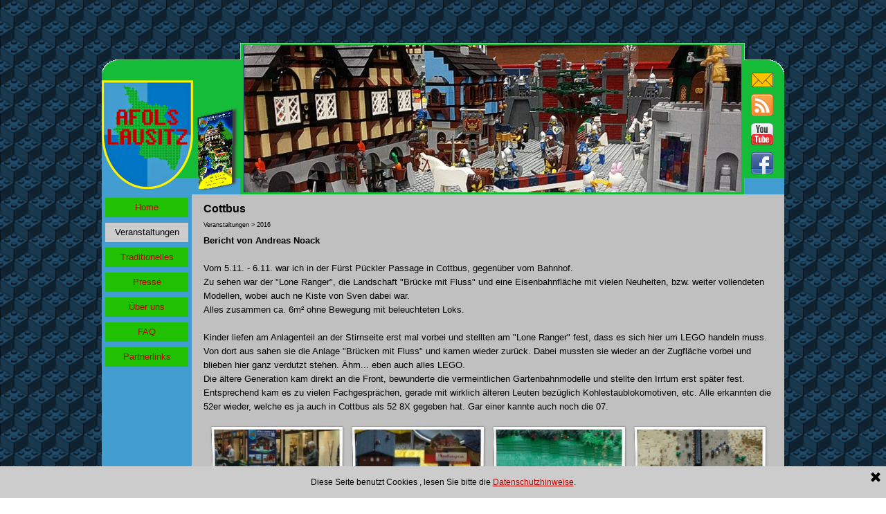

--- FILE ---
content_type: text/html
request_url: https://afols-lausitz.de/cottbus.html
body_size: 94075
content:
<!DOCTYPE html><!-- HTML5 -->
<html prefix="og: http://ogp.me/ns#" lang="de-DE" dir="ltr">
	<head>
		<title>Cottbus - AFOLs Lausitz e. V.</title>
		<meta charset="utf-8" />
		<!--[if IE]><meta http-equiv="ImageToolbar" content="False" /><![endif]-->
		<meta name="author" content="AFOLs Lausitz e. V." />
		<meta name="generator" content="Incomedia WebSite X5 Pro 2020.3.8 - www.websitex5.com" />
		<meta property="og:locale" content="de" />
		<meta property="og:type" content="website" />
		<meta property="og:url" content="https://www.afols-lausitz.de/cottbus.html" />
		<meta property="og:title" content="Cottbus" />
		<meta property="og:site_name" content="AFOLs Lausitz e. V." />
		<meta property="og:image" content="https://www.afols-lausitz.de/favImage.png" />
		<meta property="og:image:type" content="image/png">
		<meta property="og:image:width" content="42">
		<meta property="og:image:height" content="50">
		<meta name="viewport" content="width=device-width, initial-scale=1" />
		
		<link rel="stylesheet" href="style/reset.css?2020-3-8-1" media="screen,print" />
		<link rel="stylesheet" href="style/print.css?2020-3-8-1" media="print" />
		<link rel="stylesheet" href="style/style.css?2020-3-8-1" media="screen,print" />
		<link rel="stylesheet" href="style/template.css?2020-3-8-1" media="screen" />
		<link rel="stylesheet" href="pluginAppObj/imHeader_pluginAppObj_01/jssor.slider.css" media="screen, print" />
		<link rel="stylesheet" href="pcss/cottbus.css?2020-3-8-1-639029073842024883" media="screen,print" />
		<script src="res/jquery.js?2020-3-8-1"></script>
		<script src="res/x5engine.js?2020-3-8-1" data-files-version="2020-3-8-1"></script>
		<script src="appsresources/jssor.slider.min.js"></script>
		<script>
			window.onload = function(){ checkBrowserCompatibility('Der von Ihnen verwendete Browser unterstützt nicht die die Funktionen, die für die Anzeige dieser Website benötigt werden.','Der von Ihnen verwendete Browser unterstützt möglicherweise nicht die die Funktionen, die für die Anzeige dieser Website benötigt werden.','[1]Browser aktualisieren[/1] oder [2]Vorgang fortsetzen[/2].','http://outdatedbrowser.com/'); };
			x5engine.utils.currentPagePath = 'cottbus.html';
			x5engine.boot.push(function () { x5engine.imPageToTop.initializeButton({}); });
		</script>
		<link rel="icon" href="favicon.png?2020-3-8-1-639029073841835453" type="image/png" />
		<link rel="alternate" type="application/rss+xml" title="AFOLs Lausitz e. V." href="x5feed.php" />
	</head>
	<body>
		<div id="imPageExtContainer">
			<div id="imPageIntContainer">
				<div id="imHeaderBg"></div>
				<div id="imFooterBg"></div>
				<div id="imPage">
					<header id="imHeader">
						
						<div id="imHeaderObjects"><div id="imHeader_pluginAppObj_01_wrapper" class="template-object-wrapper"><!-- Jssor Slider v.13 --><div id="imHeader_pluginAppObj_01">
      
      <div id="imHeader_pluginAppObj_01_container" style="position: relative; top: 0px; left: 0px; width: 718px; height: 213px;">
         <!-- Slides Container -->
         <div data-u="slides" style="cursor: move; position: absolute; overflow: hidden; left: 0px; top: 0px; width: 718px; height: 213px;">
         <div><img class="slide-img" data-u="image" alt="" data-src2="pluginAppObj/imHeader_pluginAppObj_01/slide001.jpg" style="width: 718px;" /></div>
<div><img class="slide-img" data-u="image" alt="" data-src2="pluginAppObj/imHeader_pluginAppObj_01/slide002.jpg" style="width: 718px;" /></div>
<div><img class="slide-img" data-u="image" alt="" data-src2="pluginAppObj/imHeader_pluginAppObj_01/slide003.jpg" style="width: 718px;" /></div>
<div><img class="slide-img" data-u="image" alt="" data-src2="pluginAppObj/imHeader_pluginAppObj_01/slide004.jpg" style="width: 718px;" /></div>
<div><img class="slide-img" data-u="image" alt="" data-src2="pluginAppObj/imHeader_pluginAppObj_01/slide005.jpg" style="width: 718px;" /></div>
<div><img class="slide-img" data-u="image" alt="" data-src2="pluginAppObj/imHeader_pluginAppObj_01/slide000.jpg" style="width: 718px;" /></div>
<div><img class="slide-img" data-u="image" alt="" data-src2="pluginAppObj/imHeader_pluginAppObj_01/slide006.jpg" style="width: 718px;" /></div>
<div><img class="slide-img" data-u="image" alt="" data-src2="pluginAppObj/imHeader_pluginAppObj_01/slide007.jpg" style="width: 718px;" /></div>
<div><img class="slide-img" data-u="image" alt="" data-src2="pluginAppObj/imHeader_pluginAppObj_01/slide01.jpg" style="width: 718px;" /></div>
<div><img class="slide-img" data-u="image" alt="" data-src2="pluginAppObj/imHeader_pluginAppObj_01/slide02.jpg" style="width: 718px;" /></div>
<div><img class="slide-img" data-u="image" alt="" data-src2="pluginAppObj/imHeader_pluginAppObj_01/slide03.jpg" style="width: 718px;" /></div>
<div><img class="slide-img" data-u="image" alt="" data-src2="pluginAppObj/imHeader_pluginAppObj_01/slide06.jpg" style="width: 718px;" /></div>
<div><img class="slide-img" data-u="image" alt="" data-src2="pluginAppObj/imHeader_pluginAppObj_01/slide07.jpg" style="width: 718px;" /></div>
<div><img class="slide-img" data-u="image" alt="" data-src2="pluginAppObj/imHeader_pluginAppObj_01/slide09.jpg" style="width: 718px;" /></div>
<div><img class="slide-img" data-u="image" alt="" data-src2="pluginAppObj/imHeader_pluginAppObj_01/slide10.jpg" style="width: 718px;" /></div>
<div><img class="slide-img" data-u="image" alt="" data-src2="pluginAppObj/imHeader_pluginAppObj_01/slide11.jpg" style="width: 718px;" /></div>

         </div>
         
      </div>
      <script>
         x5engine.boot.push(function(){
            var trs = [];
            $('#imHeader_pluginAppObj_01_container .slide-img').each(function(){
  if ('data-src2' == 'data-src') {
      $(this).attr('src', $(this).attr('data-src'));
  }
});trs.push({$Duration:1000,$Delay:40,$Cols:12,$SlideOut:true,$FlyDirection:2,$Formation:$JssorSlideshowFormations$.$FormationStraight,$Assembly:260,$Easing:{$Left:$JssorEasing$.$EaseInOutExpo,$Opacity:$JssorEasing$.$EaseInOutQuad},$ScaleHorizontal:0.2,$Opacity:2,$Outside:true,$Round:{$Top:0.5}});

            var options = {
               $SlideshowOptions: {
                  $Class: $JssorSlideshowRunner$,
                  $Transitions: trs,
                  $TransitionsOrder: 1,
                  $ShowLink: 2,
                  $ContentMode: false
               },
               $AutoPlay: 1,
               $AutoPlayInterval: 9000,
               $FillMode: 1,
               
            };
            var jssor_slider_imHeader_pluginAppObj_01 = new $JssorSlider$('imHeader_pluginAppObj_01_container', options);

            function ScaleSlider(id) {
                var objectWidth = $('#' + id).width();
                if (objectWidth) {
                    eval("jssor_slider_" + id + ".$ScaleWidth(objectWidth)");
                }
                else {
                    window.setTimeout(ScaleSlider, 30);
                }
            }
          
            ScaleSlider('imHeader_pluginAppObj_01');
          
            		var imHeader_pluginAppObj_01_resizeTo = null,
		imHeader_pluginAppObj_01_width = 0;
		x5engine.utils.onElementResize(document.getElementById('imHeader_pluginAppObj_01'), function (rect, target) {
			if (imHeader_pluginAppObj_01_width == rect.width) {
				return;
			}
			imHeader_pluginAppObj_01_width = rect.width;
			if (!!imHeader_pluginAppObj_01_resizeTo) {
				clearTimeout(imHeader_pluginAppObj_01_resizeTo);
			}
			imHeader_pluginAppObj_01_resizeTo = setTimeout(function() {
				$('#imHeader_pluginAppObj_01').css('overflow', 'hidden');
				ScaleSlider('imHeader_pluginAppObj_01');
			}, 50);
		});


        });
      </script>
   </div></div><div id="imHeader_imObjectImage_02_wrapper" class="template-object-wrapper"><div id="imHeader_imObjectImage_02"><div id="imHeader_imObjectImage_02_container"><a href="kontakt.html" onclick="return x5engine.utils.location('kontakt.html', null, false)"><img src="images/email-button3.gif" title="" alt="" />
</a></div></div></div><div id="imHeader_imObjectImage_03_wrapper" class="template-object-wrapper"><div id="imHeader_imObjectImage_03"><div id="imHeader_imObjectImage_03_container"><a href="x5feed.php"><img src="images/rss.png" title="" alt="" />
</a></div></div></div><div id="imHeader_imObjectImage_04_wrapper" class="template-object-wrapper"><div id="imHeader_imObjectImage_04"><div id="imHeader_imObjectImage_04_container"><a href="http://www.youtube.com/user/AFOLsLausitzeV" target="_blank"><img src="images/youtube.png" title="" alt="" />
</a></div></div></div><div id="imHeader_imObjectImage_05_wrapper" class="template-object-wrapper"><div id="imHeader_imObjectImage_05"><div id="imHeader_imObjectImage_05_container"><a href="http://www.facebook.com/pages/Afols-Lausitz/284894994955958" target="_blank"><img src="images/facebook.png" title="" alt="" />
</a></div></div></div><div id="imHeader_imObjectImage_06_wrapper" class="template-object-wrapper"><div id="imHeader_imObjectImage_06"><div id="imHeader_imObjectImage_06_container"><a href="files/AFOLS-Lausitz-Flyer2.pdf" target="_blank"><img src="images/SAM_1720-Kopie.png" title="" alt="" />
</a></div></div></div><div id="imHeader_imObjectImage_07_wrapper" class="template-object-wrapper"><div id="imHeader_imObjectImage_07"><div id="imHeader_imObjectImage_07_container"><a href="index.html" onclick="return x5engine.utils.location('index.html', null, false)"><img src="images/logo_wappen_aktuell--1-.png" title="" alt="" />
</a></div></div></div><div id="imHeader_imObjectTitle_08_wrapper" class="template-object-wrapper"><div id="imHeader_imObjectTitle_08"><span id ="imHeader_imObjectTitle_08_text" >AFOLs Lausitz e. V.</span></div></div><div id="imHeader_imMenuObject_09_wrapper" class="template-object-wrapper"><!-- UNSEARCHABLE --><div id="imHeader_imMenuObject_09"><div id="imHeader_imMenuObject_09_container"><div class="hamburger-button hamburger-component"><div><div><div class="hamburger-bar"></div><div class="hamburger-bar"></div><div class="hamburger-bar"></div></div></div></div><div class="hamburger-menu-background-container hamburger-component">
	<div class="hamburger-menu-background menu-mobile menu-mobile-animated hidden">
		<div class="hamburger-menu-close-button"><span>&times;</span></div>
	</div>
</div>
<ul class="menu-mobile-animated hidden">
	<li class="imMnMnFirst imPage" data-link-paths=",/index.html,/">
<div class="label-wrapper">
<div class="label-inner-wrapper">
		<a class="label" href="index.html">
Home		</a>
</div>
</div>
	</li><li class="imMnMnMiddle imLevel"><div class="label-wrapper"><div class="label-inner-wrapper"><span class="label">Veranstaltungen</span></div></div><ul data-original-position="open-bottom" class="open-bottom" style="" >
	<li class="imMnMnFirst imLevel"><div class="label-wrapper"><div class="label-inner-wrapper"><span class="label">2025</span></div></div><ul data-original-position="open-right" class="open-right" style="" >
	<li class="imMnMnFirst imPage" data-link-paths=",/weiszwasser.html">
<div class="label-wrapper">
<div class="label-inner-wrapper">
		<a class="label" href="weiszwasser.html">
Weißwasser		</a>
</div>
</div>
	</li><li class="imMnMnMiddle imPage" data-link-paths=",/senftenberg-8.html">
<div class="label-wrapper">
<div class="label-inner-wrapper">
		<a class="label" href="senftenberg-8.html">
Senftenberg		</a>
</div>
</div>
	</li><li class="imMnMnLast imPage" data-link-paths=",/dresden-6.html">
<div class="label-wrapper">
<div class="label-inner-wrapper">
		<a class="label" href="dresden-6.html">
Dresden		</a>
</div>
</div>
	</li></ul></li><li class="imMnMnMiddle imLevel"><div class="label-wrapper"><div class="label-inner-wrapper"><span class="label">2024</span></div></div><ul data-original-position="open-right" class="open-right" style="" >
	<li class="imMnMnFirst imPage" data-link-paths=",/east-bricks-groszdubrau.html">
<div class="label-wrapper">
<div class="label-inner-wrapper">
		<a class="label" href="east-bricks-groszdubrau.html">
East Bricks Großdubrau		</a>
</div>
</div>
	</li><li class="imMnMnMiddle imPage" data-link-paths=",/bsbt-schkeuditz-1.html">
<div class="label-wrapper">
<div class="label-inner-wrapper">
		<a class="label" href="bsbt-schkeuditz-1.html">
BSBT Schkeuditz		</a>
</div>
</div>
	</li><li class="imMnMnLast imPage" data-link-paths=",/loebau-3.html">
<div class="label-wrapper">
<div class="label-inner-wrapper">
		<a class="label" href="loebau-3.html">
Löbau		</a>
</div>
</div>
	</li></ul></li><li class="imMnMnMiddle imLevel"><div class="label-wrapper"><div class="label-inner-wrapper"><span class="label">2023</span></div></div><ul data-original-position="open-right" class="open-right" style="" >
	<li class="imMnMnFirst imPage" data-link-paths=",/east-bricks-quatitz.html">
<div class="label-wrapper">
<div class="label-inner-wrapper">
		<a class="label" href="east-bricks-quatitz.html">
East Bricks Quatitz		</a>
</div>
</div>
	</li><li class="imMnMnMiddle imPage" data-link-paths=",/senftenberg-7.html">
<div class="label-wrapper">
<div class="label-inner-wrapper">
		<a class="label" href="senftenberg-7.html">
Senftenberg		</a>
</div>
</div>
	</li><li class="imMnMnMiddle imPage" data-link-paths=",/bsbt-schkeuditz.html">
<div class="label-wrapper">
<div class="label-inner-wrapper">
		<a class="label" href="bsbt-schkeuditz.html">
BSBT Schkeuditz		</a>
</div>
</div>
	</li><li class="imMnMnLast imPage" data-link-paths=",/messe-dresden.html">
<div class="label-wrapper">
<div class="label-inner-wrapper">
		<a class="label" href="messe-dresden.html">
Messe Dresden		</a>
</div>
</div>
	</li></ul></li><li class="imMnMnMiddle imLevel"><div class="label-wrapper"><div class="label-inner-wrapper"><span class="label">2022</span></div></div><ul data-original-position="open-right" class="open-right" style="" >
	<li class=" imPage" data-link-paths=",/senftenberg-6.html">
<div class="label-wrapper">
<div class="label-inner-wrapper">
		<a class="label" href="senftenberg-6.html">
Senftenberg		</a>
</div>
</div>
	</li></ul></li><li class="imMnMnMiddle imLevel"><div class="label-wrapper"><div class="label-inner-wrapper"><span class="label">2021</span></div></div><ul data-original-position="open-right" class="open-right" style="" >
	<li class=" imPage" data-link-paths=",/groszkoschen.html">
<div class="label-wrapper">
<div class="label-inner-wrapper">
		<a class="label" href="groszkoschen.html">
Großkoschen		</a>
</div>
</div>
	</li></ul></li><li class="imMnMnMiddle imLevel"><div class="label-wrapper"><div class="label-inner-wrapper"><span class="label">2020</span></div></div><ul data-original-position="open-right" class="open-right" style="" >
	<li class="imMnMnFirst imPage" data-link-paths=",/neupetershain-4.html">
<div class="label-wrapper">
<div class="label-inner-wrapper">
		<a class="label" href="neupetershain-4.html">
Neupetershain		</a>
</div>
</div>
	</li><li class="imMnMnLast imPage" data-link-paths=",/loebau-2.html">
<div class="label-wrapper">
<div class="label-inner-wrapper">
		<a class="label" href="loebau-2.html">
Löbau		</a>
</div>
</div>
	</li></ul></li><li class="imMnMnMiddle imLevel"><div class="label-wrapper"><div class="label-inner-wrapper"><span class="label">2019</span></div></div><ul data-original-position="open-right" class="open-right" style="" >
	<li class="imMnMnFirst imPage" data-link-paths=",/dresden-flughafen.html">
<div class="label-wrapper">
<div class="label-inner-wrapper">
		<a class="label" href="dresden-flughafen.html">
Dresden-Flughafen		</a>
</div>
</div>
	</li><li class="imMnMnMiddle imPage" data-link-paths=",/senftenberg-5.html">
<div class="label-wrapper">
<div class="label-inner-wrapper">
		<a class="label" href="senftenberg-5.html">
Senftenberg		</a>
</div>
</div>
	</li><li class="imMnMnLast imPage" data-link-paths=",/dresden-5.html">
<div class="label-wrapper">
<div class="label-inner-wrapper">
		<a class="label" href="dresden-5.html">
Dresden		</a>
</div>
</div>
	</li></ul></li><li class="imMnMnMiddle imLevel"><div class="label-wrapper"><div class="label-inner-wrapper"><span class="label">2018</span></div></div><ul data-original-position="open-right" class="open-right" style="" >
	<li class="imMnMnFirst imPage" data-link-paths=",/dresden-4.html">
<div class="label-wrapper">
<div class="label-inner-wrapper">
		<a class="label" href="dresden-4.html">
Dresden		</a>
</div>
</div>
	</li><li class="imMnMnMiddle imPage" data-link-paths=",/lauta.html">
<div class="label-wrapper">
<div class="label-inner-wrapper">
		<a class="label" href="lauta.html">
Lauta		</a>
</div>
</div>
	</li><li class="imMnMnMiddle imPage" data-link-paths=",/ortrand-1.html">
<div class="label-wrapper">
<div class="label-inner-wrapper">
		<a class="label" href="ortrand-1.html">
Ortrand		</a>
</div>
</div>
	</li><li class="imMnMnMiddle imPage" data-link-paths=",/magdeburg-1.html">
<div class="label-wrapper">
<div class="label-inner-wrapper">
		<a class="label" href="magdeburg-1.html">
Magdeburg		</a>
</div>
</div>
	</li><li class="imMnMnMiddle imPage" data-link-paths=",/goerlitz-3.html">
<div class="label-wrapper">
<div class="label-inner-wrapper">
		<a class="label" href="goerlitz-3.html">
Görlitz		</a>
</div>
</div>
	</li><li class="imMnMnMiddle imPage" data-link-paths=",/bad-zwischenahn-1.html">
<div class="label-wrapper">
<div class="label-inner-wrapper">
		<a class="label" href="bad-zwischenahn-1.html">
Bad Zwischenahn		</a>
</div>
</div>
	</li><li class="imMnMnMiddle imPage" data-link-paths=",/60-jahre-legostein.html">
<div class="label-wrapper">
<div class="label-inner-wrapper">
		<a class="label" href="60-jahre-legostein.html">
60 Jahre Legostein		</a>
</div>
</div>
	</li><li class="imMnMnMiddle imPage" data-link-paths=",/schloss-senftenberg.html">
<div class="label-wrapper">
<div class="label-inner-wrapper">
		<a class="label" href="schloss-senftenberg.html">
Schloss Senftenberg		</a>
</div>
</div>
	</li><li class="imMnMnLast imPage" data-link-paths=",/thum-1.html">
<div class="label-wrapper">
<div class="label-inner-wrapper">
		<a class="label" href="thum-1.html">
Thum		</a>
</div>
</div>
	</li></ul></li><li class="imMnMnMiddle imLevel"><div class="label-wrapper"><div class="label-inner-wrapper"><span class="label">2017</span></div></div><ul data-original-position="open-right" class="open-right" style="" >
	<li class="imMnMnFirst imPage" data-link-paths=",/dresden-3.html">
<div class="label-wrapper">
<div class="label-inner-wrapper">
		<a class="label" href="dresden-3.html">
Dresden		</a>
</div>
</div>
	</li><li class="imMnMnMiddle imPage" data-link-paths=",/senftenberg-4.html">
<div class="label-wrapper">
<div class="label-inner-wrapper">
		<a class="label" href="senftenberg-4.html">
Senftenberg		</a>
</div>
</div>
	</li><li class="imMnMnMiddle imPage" data-link-paths=",/hoyerswerda.html">
<div class="label-wrapper">
<div class="label-inner-wrapper">
		<a class="label" href="hoyerswerda.html">
Hoyerswerda		</a>
</div>
</div>
	</li><li class="imMnMnMiddle imPage" data-link-paths=",/neupetershain-3.html">
<div class="label-wrapper">
<div class="label-inner-wrapper">
		<a class="label" href="neupetershain-3.html">
Neupetershain		</a>
</div>
</div>
	</li><li class="imMnMnMiddle imPage" data-link-paths=",/bad-zwischenahn.html">
<div class="label-wrapper">
<div class="label-inner-wrapper">
		<a class="label" href="bad-zwischenahn.html">
Bad Zwischenahn		</a>
</div>
</div>
	</li><li class="imMnMnLast imPage" data-link-paths=",/muehltroff.html">
<div class="label-wrapper">
<div class="label-inner-wrapper">
		<a class="label" href="muehltroff.html">
Mühltroff		</a>
</div>
</div>
	</li></ul></li><li class="imMnMnMiddle imLevel"><div class="label-wrapper"><div class="label-inner-wrapper"><span class="label">2016</span></div></div><ul data-original-position="open-right" class="open-right" style="" >
	<li class="imMnMnFirst imPage" data-link-paths=",/neupetershain-2.html">
<div class="label-wrapper">
<div class="label-inner-wrapper">
		<a class="label" href="neupetershain-2.html">
Neupetershain		</a>
</div>
</div>
	</li><li class="imMnMnMiddle imPage" data-link-paths=",/senftenberg-3.html">
<div class="label-wrapper">
<div class="label-inner-wrapper">
		<a class="label" href="senftenberg-3.html">
Senftenberg		</a>
</div>
</div>
	</li><li class="imMnMnMiddle imPage" data-link-paths=",/koeln-1.html">
<div class="label-wrapper">
<div class="label-inner-wrapper">
		<a class="label" href="koeln-1.html">
Köln		</a>
</div>
</div>
	</li><li class="imMnMnMiddle imPage" data-link-paths=",/magdeburg.html">
<div class="label-wrapper">
<div class="label-inner-wrapper">
		<a class="label" href="magdeburg.html">
Magdeburg		</a>
</div>
</div>
	</li><li class="imMnMnMiddle imPage" data-link-paths=",/duelmen.html">
<div class="label-wrapper">
<div class="label-inner-wrapper">
		<a class="label" href="duelmen.html">
Dülmen		</a>
</div>
</div>
	</li><li class="imMnMnMiddle imPage" data-link-paths=",/cottbus.html">
<div class="label-wrapper">
<div class="label-inner-wrapper">
		<a class="label" href="cottbus.html">
Cottbus		</a>
</div>
</div>
	</li><li class="imMnMnMiddle imPage" data-link-paths=",/langeogg.html">
<div class="label-wrapper">
<div class="label-inner-wrapper">
		<a class="label" href="langeogg.html">
Langeogg		</a>
</div>
</div>
	</li><li class="imMnMnMiddle imPage" data-link-paths=",/st.-augustin-bonn.html">
<div class="label-wrapper">
<div class="label-inner-wrapper">
		<a class="label" href="st.-augustin-bonn.html">
St. Augustin Bonn		</a>
</div>
</div>
	</li><li class="imMnMnMiddle imPage" data-link-paths=",/wien.html">
<div class="label-wrapper">
<div class="label-inner-wrapper">
		<a class="label" href="wien.html">
Wien		</a>
</div>
</div>
	</li><li class="imMnMnMiddle imPage" data-link-paths=",/dresden-2.html">
<div class="label-wrapper">
<div class="label-inner-wrapper">
		<a class="label" href="dresden-2.html">
Dresden		</a>
</div>
</div>
	</li><li class="imMnMnLast imPage" data-link-paths=",/loebau-1.html">
<div class="label-wrapper">
<div class="label-inner-wrapper">
		<a class="label" href="loebau-1.html">
Löbau		</a>
</div>
</div>
	</li></ul></li><li class="imMnMnMiddle imLevel"><div class="label-wrapper"><div class="label-inner-wrapper"><span class="label">2015</span></div></div><ul data-original-position="open-right" class="open-right" style="" >
	<li class="imMnMnFirst imPage" data-link-paths=",/senftenberg-2.html">
<div class="label-wrapper">
<div class="label-inner-wrapper">
		<a class="label" href="senftenberg-2.html">
Senftenberg		</a>
</div>
</div>
	</li><li class="imMnMnMiddle imPage" data-link-paths=",/kaltenkirchen.html">
<div class="label-wrapper">
<div class="label-inner-wrapper">
		<a class="label" href="kaltenkirchen.html">
Kaltenkirchen		</a>
</div>
</div>
	</li><li class="imMnMnMiddle imPage" data-link-paths=",/leipzig-2.html">
<div class="label-wrapper">
<div class="label-inner-wrapper">
		<a class="label" href="leipzig-2.html">
Leipzig		</a>
</div>
</div>
	</li><li class="imMnMnMiddle imPage" data-link-paths=",/prag.html">
<div class="label-wrapper">
<div class="label-inner-wrapper">
		<a class="label" href="prag.html">
Prag		</a>
</div>
</div>
	</li><li class="imMnMnLast imPage" data-link-paths=",/radeberg.html">
<div class="label-wrapper">
<div class="label-inner-wrapper">
		<a class="label" href="radeberg.html">
Radeberg		</a>
</div>
</div>
	</li></ul></li><li class="imMnMnMiddle imLevel"><div class="label-wrapper"><div class="label-inner-wrapper"><span class="label">2014</span></div></div><ul data-original-position="open-right" class="open-right" style="" >
	<li class="imMnMnFirst imPage" data-link-paths=",/zwickau-1.html">
<div class="label-wrapper">
<div class="label-inner-wrapper">
		<a class="label" href="zwickau-1.html">
Zwickau		</a>
</div>
</div>
	</li><li class="imMnMnMiddle imPage" data-link-paths=",/henstedt-ulzburg.html">
<div class="label-wrapper">
<div class="label-inner-wrapper">
		<a class="label" href="henstedt-ulzburg.html">
Henstedt Ulzburg		</a>
</div>
</div>
	</li><li class="imMnMnMiddle imPage" data-link-paths=",/leipzig-1.html">
<div class="label-wrapper">
<div class="label-inner-wrapper">
		<a class="label" href="leipzig-1.html">
Leipzig		</a>
</div>
</div>
	</li><li class="imMnMnMiddle imPage" data-link-paths=",/neupetershain-1.html">
<div class="label-wrapper">
<div class="label-inner-wrapper">
		<a class="label" href="neupetershain-1.html">
Neupetershain		</a>
</div>
</div>
	</li><li class="imMnMnMiddle imPage" data-link-paths=",/steinewahn-berlin.html">
<div class="label-wrapper">
<div class="label-inner-wrapper">
		<a class="label" href="steinewahn-berlin.html">
Steinewahn Berlin		</a>
</div>
</div>
	</li><li class="imMnMnMiddle imPage" data-link-paths=",/loebau.html">
<div class="label-wrapper">
<div class="label-inner-wrapper">
		<a class="label" href="loebau.html">
Löbau		</a>
</div>
</div>
	</li><li class="imMnMnLast imPage" data-link-paths=",/thum.html">
<div class="label-wrapper">
<div class="label-inner-wrapper">
		<a class="label" href="thum.html">
Thum		</a>
</div>
</div>
	</li></ul></li><li class="imMnMnMiddle imLevel"><div class="label-wrapper"><div class="label-inner-wrapper"><span class="label">2013</span></div></div><ul data-original-position="open-right" class="open-right" style="" >
	<li class="imMnMnFirst imPage" data-link-paths=",/senftenberg.html">
<div class="label-wrapper">
<div class="label-inner-wrapper">
		<a class="label" href="senftenberg.html">
Senftenberg		</a>
</div>
</div>
	</li><li class="imMnMnLast imPage" data-link-paths=",/leipzig.html">
<div class="label-wrapper">
<div class="label-inner-wrapper">
		<a class="label" href="leipzig.html">
Leipzig		</a>
</div>
</div>
	</li></ul></li><li class="imMnMnMiddle imLevel"><div class="label-wrapper"><div class="label-inner-wrapper"><span class="label">2012</span></div></div><ul data-original-position="open-right" class="open-right" style="" >
	<li class="imMnMnFirst imPage" data-link-paths=",/zwickau.html">
<div class="label-wrapper">
<div class="label-inner-wrapper">
		<a class="label" href="zwickau.html">
Zwickau		</a>
</div>
</div>
	</li><li class="imMnMnMiddle imPage" data-link-paths=",/ortrand.html">
<div class="label-wrapper">
<div class="label-inner-wrapper">
		<a class="label" href="ortrand.html">
Ortrand		</a>
</div>
</div>
	</li><li class="imMnMnMiddle imPage" data-link-paths=",/neupetershain.html">
<div class="label-wrapper">
<div class="label-inner-wrapper">
		<a class="label" href="neupetershain.html">
Neupetershain		</a>
</div>
</div>
	</li><li class="imMnMnMiddle imPage" data-link-paths=",/plauen.html">
<div class="label-wrapper">
<div class="label-inner-wrapper">
		<a class="label" href="plauen.html">
Plauen		</a>
</div>
</div>
	</li><li class="imMnMnLast imPage" data-link-paths=",/goerlitz-1.html">
<div class="label-wrapper">
<div class="label-inner-wrapper">
		<a class="label" href="goerlitz-1.html">
Görlitz		</a>
</div>
</div>
	</li></ul></li><li class="imMnMnMiddle imLevel"><div class="label-wrapper"><div class="label-inner-wrapper"><span class="label">2011</span></div></div><ul data-original-position="open-right" class="open-right" style="" >
	<li class="imMnMnFirst imPage" data-link-paths=",/senftenberg-1.html">
<div class="label-wrapper">
<div class="label-inner-wrapper">
		<a class="label" href="senftenberg-1.html">
Senftenberg		</a>
</div>
</div>
	</li><li class="imMnMnMiddle imPage" data-link-paths=",/muenchen-1.html">
<div class="label-wrapper">
<div class="label-inner-wrapper">
		<a class="label" href="muenchen-1.html">
München		</a>
</div>
</div>
	</li><li class="imMnMnLast imPage" data-link-paths=",/dresden-1.html">
<div class="label-wrapper">
<div class="label-inner-wrapper">
		<a class="label" href="dresden-1.html">
Dresden		</a>
</div>
</div>
	</li></ul></li><li class="imMnMnMiddle imLevel"><div class="label-wrapper"><div class="label-inner-wrapper"><span class="label">2010</span></div></div><ul data-original-position="open-right" class="open-right" style="" >
	<li class="imMnMnFirst imPage" data-link-paths=",/elsterwerda.html">
<div class="label-wrapper">
<div class="label-inner-wrapper">
		<a class="label" href="elsterwerda.html">
Elsterwerda		</a>
</div>
</div>
	</li><li class="imMnMnMiddle imPage" data-link-paths=",/tsl-berlin-1.html">
<div class="label-wrapper">
<div class="label-inner-wrapper">
		<a class="label" href="tsl-berlin-1.html">
TSL Berlin		</a>
</div>
</div>
	</li><li class="imMnMnMiddle imPage" data-link-paths=",/fez-berlin.html">
<div class="label-wrapper">
<div class="label-inner-wrapper">
		<a class="label" href="fez-berlin.html">
FEZ Berlin		</a>
</div>
</div>
	</li><li class="imMnMnMiddle imPage" data-link-paths=",/goerlitz.html">
<div class="label-wrapper">
<div class="label-inner-wrapper">
		<a class="label" href="goerlitz.html">
Görlitz		</a>
</div>
</div>
	</li><li class="imMnMnLast imPage" data-link-paths=",/dresden.html">
<div class="label-wrapper">
<div class="label-inner-wrapper">
		<a class="label" href="dresden.html">
Dresden		</a>
</div>
</div>
	</li></ul></li><li class="imMnMnMiddle imLevel"><div class="label-wrapper"><div class="label-inner-wrapper"><span class="label">2009</span></div></div><ul data-original-position="open-right" class="open-right" style="" >
	<li class="imMnMnFirst imPage" data-link-paths=",/muenchen.html">
<div class="label-wrapper">
<div class="label-inner-wrapper">
		<a class="label" href="muenchen.html">
München		</a>
</div>
</div>
	</li><li class="imMnMnMiddle imPage" data-link-paths=",/tsl-berlin.html">
<div class="label-wrapper">
<div class="label-inner-wrapper">
		<a class="label" href="tsl-berlin.html">
TSL Berlin		</a>
</div>
</div>
	</li><li class="imMnMnLast imPage" data-link-paths=",/goerlitz-2.html">
<div class="label-wrapper">
<div class="label-inner-wrapper">
		<a class="label" href="goerlitz-2.html">
Görlitz		</a>
</div>
</div>
	</li></ul></li><li class="imMnMnLast imLevel"><div class="label-wrapper"><div class="label-inner-wrapper"><span class="label">2008</span></div></div><ul data-original-position="open-right" class="open-right" style="" >
	<li class=" imPage" data-link-paths=",/koeln.html">
<div class="label-wrapper">
<div class="label-inner-wrapper">
		<a class="label" href="koeln.html">
Köln		</a>
</div>
</div>
	</li></ul></li></ul></li><li class="imMnMnMiddle imLevel"><div class="label-wrapper"><div class="label-inner-wrapper"><span class="label">Traditionelles</span></div></div><ul data-original-position="open-bottom" class="open-bottom" style="" >
	<li class=" imPage" data-link-paths=",/stammtische.html">
<div class="label-wrapper">
<div class="label-inner-wrapper">
		<a class="label" href="stammtische.html">
Stammtische		</a>
</div>
</div>
	</li></ul></li><li class="imMnMnMiddle imPage" data-link-paths=",/presse.html">
<div class="label-wrapper">
<div class="label-inner-wrapper">
		<a class="label" href="presse.html">
Presse		</a>
</div>
</div>
	</li><li class="imMnMnMiddle imLevel"><div class="label-wrapper"><div class="label-inner-wrapper"><span class="label">Über uns</span></div></div><ul data-original-position="open-bottom" class="open-bottom" style="" >
	<li class="imMnMnFirst imPage" data-link-paths=",/der-verein.html">
<div class="label-wrapper">
<div class="label-inner-wrapper">
		<a class="label" href="der-verein.html">
Der Verein		</a>
</div>
</div>
	</li><li class="imMnMnMiddle imPage" data-link-paths=",/der-vorstand.html">
<div class="label-wrapper">
<div class="label-inner-wrapper">
		<a class="label" href="der-vorstand.html">
Der Vorstand		</a>
</div>
</div>
	</li><li class="imMnMnMiddle imPage" data-link-paths=",/die-mitglieder.html">
<div class="label-wrapper">
<div class="label-inner-wrapper">
		<a class="label" href="die-mitglieder.html">
Die Mitglieder		</a>
</div>
</div>
	</li><li class="imMnMnLast imPage" data-link-paths=",/dokumente.html">
<div class="label-wrapper">
<div class="label-inner-wrapper">
		<a class="label" href="dokumente.html">
Dokumente		</a>
</div>
</div>
	</li></ul></li><li class="imMnMnMiddle imPage" data-link-paths=",/faq.html">
<div class="label-wrapper">
<div class="label-inner-wrapper">
		<a class="label" href="faq.html">
FAQ		</a>
</div>
</div>
	</li><li class="imMnMnLast imPage" data-link-paths=",/partnerlinks.html">
<div class="label-wrapper">
<div class="label-inner-wrapper">
		<a class="label" href="partnerlinks.html">
Partnerlinks		</a>
</div>
</div>
	</li></ul></div></div><!-- UNSEARCHABLE END --><script>
var imHeader_imMenuObject_09_settings = {
	'menuId': 'imHeader_imMenuObject_09',
	'responsiveMenuEffect': 'slide',
	'animationDuration': 1000,
}
x5engine.boot.push(function(){x5engine.initMenu(imHeader_imMenuObject_09_settings)});
$(function () {$('#imHeader_imMenuObject_09_container ul li').not('.imMnMnSeparator').each(function () {    var $this = $(this), timeout = 0, subtimeout = 0, width = 'none', height = 'none';        var submenu = $this.children('ul').add($this.find('.multiple-column > ul'));    $this.on('mouseenter', function () {        if($(this).parents('#imHeader_imMenuObject_09_container-menu-opened').length > 0) return;         clearTimeout(timeout);        clearTimeout(subtimeout);        $this.children('.multiple-column').show(0);        submenu.stop(false, false);        if (width == 'none') {             width = submenu.width();        }        if (height == 'none') {            height = submenu.height();            submenu.css({ overflow : 'hidden', height: 0});        }        setTimeout(function () {         submenu.css({ overflow : 'hidden'}).fadeIn(1).animate({ height: height }, 300, null, function() {$(this).css('overflow', 'visible'); });        }, 250);    }).on('mouseleave', function () {        if($(this).parents('#imHeader_imMenuObject_09_container-menu-opened').length > 0) return;         timeout = setTimeout(function () {         submenu.stop(false, false);            submenu.css('overflow', 'hidden').animate({ height: 0 }, 300, null, function() {$(this).fadeOut(0); });            subtimeout = setTimeout(function () { $this.children('.multiple-column').hide(0); }, 300);        }, 250);    });});});

</script>
</div></div>
					</header>
					<div id="imStickyBarContainer">
						<div id="imStickyBarGraphics"></div>
						<div id="imStickyBar">
							<div id="imStickyBarObjects"><div id="imStickyBar_imMenuObject_01_wrapper" class="template-object-wrapper"><!-- UNSEARCHABLE --><div id="imStickyBar_imMenuObject_01"><div id="imStickyBar_imMenuObject_01_container"><div class="hamburger-button hamburger-component"><div><div><div class="hamburger-bar"></div><div class="hamburger-bar"></div><div class="hamburger-bar"></div></div></div></div><div class="hamburger-menu-background-container hamburger-component">
	<div class="hamburger-menu-background menu-mobile menu-mobile-animated hidden">
		<div class="hamburger-menu-close-button"><span>&times;</span></div>
	</div>
</div>
<ul class="menu-mobile-animated hidden">
	<li class="imMnMnFirst imPage" data-link-paths=",/index.html,/">
<div class="label-wrapper">
<div class="label-inner-wrapper">
		<a class="label" href="index.html">
Home		</a>
</div>
</div>
	</li><li class="imMnMnMiddle imLevel"><div class="label-wrapper"><div class="label-inner-wrapper"><span class="label">Veranstaltungen</span></div></div><ul data-original-position="open-bottom" class="open-bottom" style="" >
	<li class="imMnMnFirst imLevel"><div class="label-wrapper"><div class="label-inner-wrapper"><span class="label">2025</span></div></div><ul data-original-position="open-right" class="open-right" style="" >
	<li class="imMnMnFirst imPage" data-link-paths=",/weiszwasser.html">
<div class="label-wrapper">
<div class="label-inner-wrapper">
		<a class="label" href="weiszwasser.html">
Weißwasser		</a>
</div>
</div>
	</li><li class="imMnMnMiddle imPage" data-link-paths=",/senftenberg-8.html">
<div class="label-wrapper">
<div class="label-inner-wrapper">
		<a class="label" href="senftenberg-8.html">
Senftenberg		</a>
</div>
</div>
	</li><li class="imMnMnLast imPage" data-link-paths=",/dresden-6.html">
<div class="label-wrapper">
<div class="label-inner-wrapper">
		<a class="label" href="dresden-6.html">
Dresden		</a>
</div>
</div>
	</li></ul></li><li class="imMnMnMiddle imLevel"><div class="label-wrapper"><div class="label-inner-wrapper"><span class="label">2024</span></div></div><ul data-original-position="open-right" class="open-right" style="" >
	<li class="imMnMnFirst imPage" data-link-paths=",/east-bricks-groszdubrau.html">
<div class="label-wrapper">
<div class="label-inner-wrapper">
		<a class="label" href="east-bricks-groszdubrau.html">
East Bricks Großdubrau		</a>
</div>
</div>
	</li><li class="imMnMnMiddle imPage" data-link-paths=",/bsbt-schkeuditz-1.html">
<div class="label-wrapper">
<div class="label-inner-wrapper">
		<a class="label" href="bsbt-schkeuditz-1.html">
BSBT Schkeuditz		</a>
</div>
</div>
	</li><li class="imMnMnLast imPage" data-link-paths=",/loebau-3.html">
<div class="label-wrapper">
<div class="label-inner-wrapper">
		<a class="label" href="loebau-3.html">
Löbau		</a>
</div>
</div>
	</li></ul></li><li class="imMnMnMiddle imLevel"><div class="label-wrapper"><div class="label-inner-wrapper"><span class="label">2023</span></div></div><ul data-original-position="open-right" class="open-right" style="" >
	<li class="imMnMnFirst imPage" data-link-paths=",/east-bricks-quatitz.html">
<div class="label-wrapper">
<div class="label-inner-wrapper">
		<a class="label" href="east-bricks-quatitz.html">
East Bricks Quatitz		</a>
</div>
</div>
	</li><li class="imMnMnMiddle imPage" data-link-paths=",/senftenberg-7.html">
<div class="label-wrapper">
<div class="label-inner-wrapper">
		<a class="label" href="senftenberg-7.html">
Senftenberg		</a>
</div>
</div>
	</li><li class="imMnMnMiddle imPage" data-link-paths=",/bsbt-schkeuditz.html">
<div class="label-wrapper">
<div class="label-inner-wrapper">
		<a class="label" href="bsbt-schkeuditz.html">
BSBT Schkeuditz		</a>
</div>
</div>
	</li><li class="imMnMnLast imPage" data-link-paths=",/messe-dresden.html">
<div class="label-wrapper">
<div class="label-inner-wrapper">
		<a class="label" href="messe-dresden.html">
Messe Dresden		</a>
</div>
</div>
	</li></ul></li><li class="imMnMnMiddle imLevel"><div class="label-wrapper"><div class="label-inner-wrapper"><span class="label">2022</span></div></div><ul data-original-position="open-right" class="open-right" style="" >
	<li class=" imPage" data-link-paths=",/senftenberg-6.html">
<div class="label-wrapper">
<div class="label-inner-wrapper">
		<a class="label" href="senftenberg-6.html">
Senftenberg		</a>
</div>
</div>
	</li></ul></li><li class="imMnMnMiddle imLevel"><div class="label-wrapper"><div class="label-inner-wrapper"><span class="label">2021</span></div></div><ul data-original-position="open-right" class="open-right" style="" >
	<li class=" imPage" data-link-paths=",/groszkoschen.html">
<div class="label-wrapper">
<div class="label-inner-wrapper">
		<a class="label" href="groszkoschen.html">
Großkoschen		</a>
</div>
</div>
	</li></ul></li><li class="imMnMnMiddle imLevel"><div class="label-wrapper"><div class="label-inner-wrapper"><span class="label">2020</span></div></div><ul data-original-position="open-right" class="open-right" style="" >
	<li class="imMnMnFirst imPage" data-link-paths=",/neupetershain-4.html">
<div class="label-wrapper">
<div class="label-inner-wrapper">
		<a class="label" href="neupetershain-4.html">
Neupetershain		</a>
</div>
</div>
	</li><li class="imMnMnLast imPage" data-link-paths=",/loebau-2.html">
<div class="label-wrapper">
<div class="label-inner-wrapper">
		<a class="label" href="loebau-2.html">
Löbau		</a>
</div>
</div>
	</li></ul></li><li class="imMnMnMiddle imLevel"><div class="label-wrapper"><div class="label-inner-wrapper"><span class="label">2019</span></div></div><ul data-original-position="open-right" class="open-right" style="" >
	<li class="imMnMnFirst imPage" data-link-paths=",/dresden-flughafen.html">
<div class="label-wrapper">
<div class="label-inner-wrapper">
		<a class="label" href="dresden-flughafen.html">
Dresden-Flughafen		</a>
</div>
</div>
	</li><li class="imMnMnMiddle imPage" data-link-paths=",/senftenberg-5.html">
<div class="label-wrapper">
<div class="label-inner-wrapper">
		<a class="label" href="senftenberg-5.html">
Senftenberg		</a>
</div>
</div>
	</li><li class="imMnMnLast imPage" data-link-paths=",/dresden-5.html">
<div class="label-wrapper">
<div class="label-inner-wrapper">
		<a class="label" href="dresden-5.html">
Dresden		</a>
</div>
</div>
	</li></ul></li><li class="imMnMnMiddle imLevel"><div class="label-wrapper"><div class="label-inner-wrapper"><span class="label">2018</span></div></div><ul data-original-position="open-right" class="open-right" style="" >
	<li class="imMnMnFirst imPage" data-link-paths=",/dresden-4.html">
<div class="label-wrapper">
<div class="label-inner-wrapper">
		<a class="label" href="dresden-4.html">
Dresden		</a>
</div>
</div>
	</li><li class="imMnMnMiddle imPage" data-link-paths=",/lauta.html">
<div class="label-wrapper">
<div class="label-inner-wrapper">
		<a class="label" href="lauta.html">
Lauta		</a>
</div>
</div>
	</li><li class="imMnMnMiddle imPage" data-link-paths=",/ortrand-1.html">
<div class="label-wrapper">
<div class="label-inner-wrapper">
		<a class="label" href="ortrand-1.html">
Ortrand		</a>
</div>
</div>
	</li><li class="imMnMnMiddle imPage" data-link-paths=",/magdeburg-1.html">
<div class="label-wrapper">
<div class="label-inner-wrapper">
		<a class="label" href="magdeburg-1.html">
Magdeburg		</a>
</div>
</div>
	</li><li class="imMnMnMiddle imPage" data-link-paths=",/goerlitz-3.html">
<div class="label-wrapper">
<div class="label-inner-wrapper">
		<a class="label" href="goerlitz-3.html">
Görlitz		</a>
</div>
</div>
	</li><li class="imMnMnMiddle imPage" data-link-paths=",/bad-zwischenahn-1.html">
<div class="label-wrapper">
<div class="label-inner-wrapper">
		<a class="label" href="bad-zwischenahn-1.html">
Bad Zwischenahn		</a>
</div>
</div>
	</li><li class="imMnMnMiddle imPage" data-link-paths=",/60-jahre-legostein.html">
<div class="label-wrapper">
<div class="label-inner-wrapper">
		<a class="label" href="60-jahre-legostein.html">
60 Jahre Legostein		</a>
</div>
</div>
	</li><li class="imMnMnMiddle imPage" data-link-paths=",/schloss-senftenberg.html">
<div class="label-wrapper">
<div class="label-inner-wrapper">
		<a class="label" href="schloss-senftenberg.html">
Schloss Senftenberg		</a>
</div>
</div>
	</li><li class="imMnMnLast imPage" data-link-paths=",/thum-1.html">
<div class="label-wrapper">
<div class="label-inner-wrapper">
		<a class="label" href="thum-1.html">
Thum		</a>
</div>
</div>
	</li></ul></li><li class="imMnMnMiddle imLevel"><div class="label-wrapper"><div class="label-inner-wrapper"><span class="label">2017</span></div></div><ul data-original-position="open-right" class="open-right" style="" >
	<li class="imMnMnFirst imPage" data-link-paths=",/dresden-3.html">
<div class="label-wrapper">
<div class="label-inner-wrapper">
		<a class="label" href="dresden-3.html">
Dresden		</a>
</div>
</div>
	</li><li class="imMnMnMiddle imPage" data-link-paths=",/senftenberg-4.html">
<div class="label-wrapper">
<div class="label-inner-wrapper">
		<a class="label" href="senftenberg-4.html">
Senftenberg		</a>
</div>
</div>
	</li><li class="imMnMnMiddle imPage" data-link-paths=",/hoyerswerda.html">
<div class="label-wrapper">
<div class="label-inner-wrapper">
		<a class="label" href="hoyerswerda.html">
Hoyerswerda		</a>
</div>
</div>
	</li><li class="imMnMnMiddle imPage" data-link-paths=",/neupetershain-3.html">
<div class="label-wrapper">
<div class="label-inner-wrapper">
		<a class="label" href="neupetershain-3.html">
Neupetershain		</a>
</div>
</div>
	</li><li class="imMnMnMiddle imPage" data-link-paths=",/bad-zwischenahn.html">
<div class="label-wrapper">
<div class="label-inner-wrapper">
		<a class="label" href="bad-zwischenahn.html">
Bad Zwischenahn		</a>
</div>
</div>
	</li><li class="imMnMnLast imPage" data-link-paths=",/muehltroff.html">
<div class="label-wrapper">
<div class="label-inner-wrapper">
		<a class="label" href="muehltroff.html">
Mühltroff		</a>
</div>
</div>
	</li></ul></li><li class="imMnMnMiddle imLevel"><div class="label-wrapper"><div class="label-inner-wrapper"><span class="label">2016</span></div></div><ul data-original-position="open-right" class="open-right" style="" >
	<li class="imMnMnFirst imPage" data-link-paths=",/neupetershain-2.html">
<div class="label-wrapper">
<div class="label-inner-wrapper">
		<a class="label" href="neupetershain-2.html">
Neupetershain		</a>
</div>
</div>
	</li><li class="imMnMnMiddle imPage" data-link-paths=",/senftenberg-3.html">
<div class="label-wrapper">
<div class="label-inner-wrapper">
		<a class="label" href="senftenberg-3.html">
Senftenberg		</a>
</div>
</div>
	</li><li class="imMnMnMiddle imPage" data-link-paths=",/koeln-1.html">
<div class="label-wrapper">
<div class="label-inner-wrapper">
		<a class="label" href="koeln-1.html">
Köln		</a>
</div>
</div>
	</li><li class="imMnMnMiddle imPage" data-link-paths=",/magdeburg.html">
<div class="label-wrapper">
<div class="label-inner-wrapper">
		<a class="label" href="magdeburg.html">
Magdeburg		</a>
</div>
</div>
	</li><li class="imMnMnMiddle imPage" data-link-paths=",/duelmen.html">
<div class="label-wrapper">
<div class="label-inner-wrapper">
		<a class="label" href="duelmen.html">
Dülmen		</a>
</div>
</div>
	</li><li class="imMnMnMiddle imPage" data-link-paths=",/cottbus.html">
<div class="label-wrapper">
<div class="label-inner-wrapper">
		<a class="label" href="cottbus.html">
Cottbus		</a>
</div>
</div>
	</li><li class="imMnMnMiddle imPage" data-link-paths=",/langeogg.html">
<div class="label-wrapper">
<div class="label-inner-wrapper">
		<a class="label" href="langeogg.html">
Langeogg		</a>
</div>
</div>
	</li><li class="imMnMnMiddle imPage" data-link-paths=",/st.-augustin-bonn.html">
<div class="label-wrapper">
<div class="label-inner-wrapper">
		<a class="label" href="st.-augustin-bonn.html">
St. Augustin Bonn		</a>
</div>
</div>
	</li><li class="imMnMnMiddle imPage" data-link-paths=",/wien.html">
<div class="label-wrapper">
<div class="label-inner-wrapper">
		<a class="label" href="wien.html">
Wien		</a>
</div>
</div>
	</li><li class="imMnMnMiddle imPage" data-link-paths=",/dresden-2.html">
<div class="label-wrapper">
<div class="label-inner-wrapper">
		<a class="label" href="dresden-2.html">
Dresden		</a>
</div>
</div>
	</li><li class="imMnMnLast imPage" data-link-paths=",/loebau-1.html">
<div class="label-wrapper">
<div class="label-inner-wrapper">
		<a class="label" href="loebau-1.html">
Löbau		</a>
</div>
</div>
	</li></ul></li><li class="imMnMnMiddle imLevel"><div class="label-wrapper"><div class="label-inner-wrapper"><span class="label">2015</span></div></div><ul data-original-position="open-right" class="open-right" style="" >
	<li class="imMnMnFirst imPage" data-link-paths=",/senftenberg-2.html">
<div class="label-wrapper">
<div class="label-inner-wrapper">
		<a class="label" href="senftenberg-2.html">
Senftenberg		</a>
</div>
</div>
	</li><li class="imMnMnMiddle imPage" data-link-paths=",/kaltenkirchen.html">
<div class="label-wrapper">
<div class="label-inner-wrapper">
		<a class="label" href="kaltenkirchen.html">
Kaltenkirchen		</a>
</div>
</div>
	</li><li class="imMnMnMiddle imPage" data-link-paths=",/leipzig-2.html">
<div class="label-wrapper">
<div class="label-inner-wrapper">
		<a class="label" href="leipzig-2.html">
Leipzig		</a>
</div>
</div>
	</li><li class="imMnMnMiddle imPage" data-link-paths=",/prag.html">
<div class="label-wrapper">
<div class="label-inner-wrapper">
		<a class="label" href="prag.html">
Prag		</a>
</div>
</div>
	</li><li class="imMnMnLast imPage" data-link-paths=",/radeberg.html">
<div class="label-wrapper">
<div class="label-inner-wrapper">
		<a class="label" href="radeberg.html">
Radeberg		</a>
</div>
</div>
	</li></ul></li><li class="imMnMnMiddle imLevel"><div class="label-wrapper"><div class="label-inner-wrapper"><span class="label">2014</span></div></div><ul data-original-position="open-right" class="open-right" style="" >
	<li class="imMnMnFirst imPage" data-link-paths=",/zwickau-1.html">
<div class="label-wrapper">
<div class="label-inner-wrapper">
		<a class="label" href="zwickau-1.html">
Zwickau		</a>
</div>
</div>
	</li><li class="imMnMnMiddle imPage" data-link-paths=",/henstedt-ulzburg.html">
<div class="label-wrapper">
<div class="label-inner-wrapper">
		<a class="label" href="henstedt-ulzburg.html">
Henstedt Ulzburg		</a>
</div>
</div>
	</li><li class="imMnMnMiddle imPage" data-link-paths=",/leipzig-1.html">
<div class="label-wrapper">
<div class="label-inner-wrapper">
		<a class="label" href="leipzig-1.html">
Leipzig		</a>
</div>
</div>
	</li><li class="imMnMnMiddle imPage" data-link-paths=",/neupetershain-1.html">
<div class="label-wrapper">
<div class="label-inner-wrapper">
		<a class="label" href="neupetershain-1.html">
Neupetershain		</a>
</div>
</div>
	</li><li class="imMnMnMiddle imPage" data-link-paths=",/steinewahn-berlin.html">
<div class="label-wrapper">
<div class="label-inner-wrapper">
		<a class="label" href="steinewahn-berlin.html">
Steinewahn Berlin		</a>
</div>
</div>
	</li><li class="imMnMnMiddle imPage" data-link-paths=",/loebau.html">
<div class="label-wrapper">
<div class="label-inner-wrapper">
		<a class="label" href="loebau.html">
Löbau		</a>
</div>
</div>
	</li><li class="imMnMnLast imPage" data-link-paths=",/thum.html">
<div class="label-wrapper">
<div class="label-inner-wrapper">
		<a class="label" href="thum.html">
Thum		</a>
</div>
</div>
	</li></ul></li><li class="imMnMnMiddle imLevel"><div class="label-wrapper"><div class="label-inner-wrapper"><span class="label">2013</span></div></div><ul data-original-position="open-right" class="open-right" style="" >
	<li class="imMnMnFirst imPage" data-link-paths=",/senftenberg.html">
<div class="label-wrapper">
<div class="label-inner-wrapper">
		<a class="label" href="senftenberg.html">
Senftenberg		</a>
</div>
</div>
	</li><li class="imMnMnLast imPage" data-link-paths=",/leipzig.html">
<div class="label-wrapper">
<div class="label-inner-wrapper">
		<a class="label" href="leipzig.html">
Leipzig		</a>
</div>
</div>
	</li></ul></li><li class="imMnMnMiddle imLevel"><div class="label-wrapper"><div class="label-inner-wrapper"><span class="label">2012</span></div></div><ul data-original-position="open-right" class="open-right" style="" >
	<li class="imMnMnFirst imPage" data-link-paths=",/zwickau.html">
<div class="label-wrapper">
<div class="label-inner-wrapper">
		<a class="label" href="zwickau.html">
Zwickau		</a>
</div>
</div>
	</li><li class="imMnMnMiddle imPage" data-link-paths=",/ortrand.html">
<div class="label-wrapper">
<div class="label-inner-wrapper">
		<a class="label" href="ortrand.html">
Ortrand		</a>
</div>
</div>
	</li><li class="imMnMnMiddle imPage" data-link-paths=",/neupetershain.html">
<div class="label-wrapper">
<div class="label-inner-wrapper">
		<a class="label" href="neupetershain.html">
Neupetershain		</a>
</div>
</div>
	</li><li class="imMnMnMiddle imPage" data-link-paths=",/plauen.html">
<div class="label-wrapper">
<div class="label-inner-wrapper">
		<a class="label" href="plauen.html">
Plauen		</a>
</div>
</div>
	</li><li class="imMnMnLast imPage" data-link-paths=",/goerlitz-1.html">
<div class="label-wrapper">
<div class="label-inner-wrapper">
		<a class="label" href="goerlitz-1.html">
Görlitz		</a>
</div>
</div>
	</li></ul></li><li class="imMnMnMiddle imLevel"><div class="label-wrapper"><div class="label-inner-wrapper"><span class="label">2011</span></div></div><ul data-original-position="open-right" class="open-right" style="" >
	<li class="imMnMnFirst imPage" data-link-paths=",/senftenberg-1.html">
<div class="label-wrapper">
<div class="label-inner-wrapper">
		<a class="label" href="senftenberg-1.html">
Senftenberg		</a>
</div>
</div>
	</li><li class="imMnMnMiddle imPage" data-link-paths=",/muenchen-1.html">
<div class="label-wrapper">
<div class="label-inner-wrapper">
		<a class="label" href="muenchen-1.html">
München		</a>
</div>
</div>
	</li><li class="imMnMnLast imPage" data-link-paths=",/dresden-1.html">
<div class="label-wrapper">
<div class="label-inner-wrapper">
		<a class="label" href="dresden-1.html">
Dresden		</a>
</div>
</div>
	</li></ul></li><li class="imMnMnMiddle imLevel"><div class="label-wrapper"><div class="label-inner-wrapper"><span class="label">2010</span></div></div><ul data-original-position="open-right" class="open-right" style="" >
	<li class="imMnMnFirst imPage" data-link-paths=",/elsterwerda.html">
<div class="label-wrapper">
<div class="label-inner-wrapper">
		<a class="label" href="elsterwerda.html">
Elsterwerda		</a>
</div>
</div>
	</li><li class="imMnMnMiddle imPage" data-link-paths=",/tsl-berlin-1.html">
<div class="label-wrapper">
<div class="label-inner-wrapper">
		<a class="label" href="tsl-berlin-1.html">
TSL Berlin		</a>
</div>
</div>
	</li><li class="imMnMnMiddle imPage" data-link-paths=",/fez-berlin.html">
<div class="label-wrapper">
<div class="label-inner-wrapper">
		<a class="label" href="fez-berlin.html">
FEZ Berlin		</a>
</div>
</div>
	</li><li class="imMnMnMiddle imPage" data-link-paths=",/goerlitz.html">
<div class="label-wrapper">
<div class="label-inner-wrapper">
		<a class="label" href="goerlitz.html">
Görlitz		</a>
</div>
</div>
	</li><li class="imMnMnLast imPage" data-link-paths=",/dresden.html">
<div class="label-wrapper">
<div class="label-inner-wrapper">
		<a class="label" href="dresden.html">
Dresden		</a>
</div>
</div>
	</li></ul></li><li class="imMnMnMiddle imLevel"><div class="label-wrapper"><div class="label-inner-wrapper"><span class="label">2009</span></div></div><ul data-original-position="open-right" class="open-right" style="" >
	<li class="imMnMnFirst imPage" data-link-paths=",/muenchen.html">
<div class="label-wrapper">
<div class="label-inner-wrapper">
		<a class="label" href="muenchen.html">
München		</a>
</div>
</div>
	</li><li class="imMnMnMiddle imPage" data-link-paths=",/tsl-berlin.html">
<div class="label-wrapper">
<div class="label-inner-wrapper">
		<a class="label" href="tsl-berlin.html">
TSL Berlin		</a>
</div>
</div>
	</li><li class="imMnMnLast imPage" data-link-paths=",/goerlitz-2.html">
<div class="label-wrapper">
<div class="label-inner-wrapper">
		<a class="label" href="goerlitz-2.html">
Görlitz		</a>
</div>
</div>
	</li></ul></li><li class="imMnMnLast imLevel"><div class="label-wrapper"><div class="label-inner-wrapper"><span class="label">2008</span></div></div><ul data-original-position="open-right" class="open-right" style="" >
	<li class=" imPage" data-link-paths=",/koeln.html">
<div class="label-wrapper">
<div class="label-inner-wrapper">
		<a class="label" href="koeln.html">
Köln		</a>
</div>
</div>
	</li></ul></li></ul></li><li class="imMnMnMiddle imLevel"><div class="label-wrapper"><div class="label-inner-wrapper"><span class="label">Traditionelles</span></div></div><ul data-original-position="open-bottom" class="open-bottom" style="" >
	<li class=" imPage" data-link-paths=",/stammtische.html">
<div class="label-wrapper">
<div class="label-inner-wrapper">
		<a class="label" href="stammtische.html">
Stammtische		</a>
</div>
</div>
	</li></ul></li><li class="imMnMnMiddle imPage" data-link-paths=",/presse.html">
<div class="label-wrapper">
<div class="label-inner-wrapper">
		<a class="label" href="presse.html">
Presse		</a>
</div>
</div>
	</li><li class="imMnMnMiddle imLevel"><div class="label-wrapper"><div class="label-inner-wrapper"><span class="label">Über uns</span></div></div><ul data-original-position="open-bottom" class="open-bottom" style="" >
	<li class="imMnMnFirst imPage" data-link-paths=",/der-verein.html">
<div class="label-wrapper">
<div class="label-inner-wrapper">
		<a class="label" href="der-verein.html">
Der Verein		</a>
</div>
</div>
	</li><li class="imMnMnMiddle imPage" data-link-paths=",/der-vorstand.html">
<div class="label-wrapper">
<div class="label-inner-wrapper">
		<a class="label" href="der-vorstand.html">
Der Vorstand		</a>
</div>
</div>
	</li><li class="imMnMnMiddle imPage" data-link-paths=",/die-mitglieder.html">
<div class="label-wrapper">
<div class="label-inner-wrapper">
		<a class="label" href="die-mitglieder.html">
Die Mitglieder		</a>
</div>
</div>
	</li><li class="imMnMnLast imPage" data-link-paths=",/dokumente.html">
<div class="label-wrapper">
<div class="label-inner-wrapper">
		<a class="label" href="dokumente.html">
Dokumente		</a>
</div>
</div>
	</li></ul></li><li class="imMnMnMiddle imPage" data-link-paths=",/faq.html">
<div class="label-wrapper">
<div class="label-inner-wrapper">
		<a class="label" href="faq.html">
FAQ		</a>
</div>
</div>
	</li><li class="imMnMnLast imPage" data-link-paths=",/partnerlinks.html">
<div class="label-wrapper">
<div class="label-inner-wrapper">
		<a class="label" href="partnerlinks.html">
Partnerlinks		</a>
</div>
</div>
	</li></ul></div></div><!-- UNSEARCHABLE END --><script>
var imStickyBar_imMenuObject_01_settings = {
	'menuId': 'imStickyBar_imMenuObject_01',
	'responsiveMenuEffect': 'slide',
	'animationDuration': 1000,
}
x5engine.boot.push(function(){x5engine.initMenu(imStickyBar_imMenuObject_01_settings)});
$(function () {$('#imStickyBar_imMenuObject_01_container ul li').not('.imMnMnSeparator').each(function () {    var $this = $(this), timeout = 0, subtimeout = 0, width = 'none', height = 'none';        var submenu = $this.children('ul').add($this.find('.multiple-column > ul'));    $this.on('mouseenter', function () {        if($(this).parents('#imStickyBar_imMenuObject_01_container-menu-opened').length > 0) return;         clearTimeout(timeout);        clearTimeout(subtimeout);        $this.children('.multiple-column').show(0);        submenu.stop(false, false);        if (width == 'none') {             width = submenu.width();        }        if (height == 'none') {            height = submenu.height();            submenu.css({ overflow : 'hidden', height: 0});        }        setTimeout(function () {         submenu.css({ overflow : 'hidden'}).fadeIn(1).animate({ height: height }, 300, null, function() {$(this).css('overflow', 'visible'); });        }, 250);    }).on('mouseleave', function () {        if($(this).parents('#imStickyBar_imMenuObject_01_container-menu-opened').length > 0) return;         timeout = setTimeout(function () {         submenu.stop(false, false);            submenu.css('overflow', 'hidden').animate({ height: 0 }, 300, null, function() {$(this).fadeOut(0); });            subtimeout = setTimeout(function () { $this.children('.multiple-column').hide(0); }, 300);        }, 250);    });});});

</script>
</div></div>
						</div>
					</div>
					<a class="imHidden" href="#imGoToCont" title="Überspringen Sie das Hauptmenü">Direkt zum Seiteninhalt</a>
					<div id="imSideBar">
						<div id="imSideBarObjects"><div id="imSideBar_imMenuObject_01_wrapper" class="template-object-wrapper"><!-- UNSEARCHABLE --><div id="imSideBar_imMenuObject_01"><div id="imSideBar_imMenuObject_01_container"><div class="hamburger-button hamburger-component"><div><div><div class="hamburger-bar"></div><div class="hamburger-bar"></div><div class="hamburger-bar"></div></div></div></div><div class="hamburger-menu-background-container hamburger-component">
	<div class="hamburger-menu-background menu-mobile menu-mobile-animated hidden">
		<div class="hamburger-menu-close-button"><span>&times;</span></div>
	</div>
</div>
<ul class="menu-mobile-animated hidden">
	<li class="imMnMnFirst imPage" data-link-paths=",/index.html,/">
<div class="label-wrapper">
<div class="label-inner-wrapper">
		<a class="label" href="index.html">
Home		</a>
</div>
</div>
	</li><li class="imMnMnMiddle imLevel"><div class="label-wrapper"><div class="label-inner-wrapper"><span class="label">Veranstaltungen</span></div></div><ul data-original-position="open-right" class="open-right" style="" >
	<li class="imMnMnFirst imLevel"><div class="label-wrapper"><div class="label-inner-wrapper"><span class="label">2025</span></div></div><ul data-original-position="open-right" class="open-right" style="" >
	<li class="imMnMnFirst imPage" data-link-paths=",/weiszwasser.html">
<div class="label-wrapper">
<div class="label-inner-wrapper">
		<a class="label" href="weiszwasser.html">
Weißwasser		</a>
</div>
</div>
	</li><li class="imMnMnMiddle imPage" data-link-paths=",/senftenberg-8.html">
<div class="label-wrapper">
<div class="label-inner-wrapper">
		<a class="label" href="senftenberg-8.html">
Senftenberg		</a>
</div>
</div>
	</li><li class="imMnMnLast imPage" data-link-paths=",/dresden-6.html">
<div class="label-wrapper">
<div class="label-inner-wrapper">
		<a class="label" href="dresden-6.html">
Dresden		</a>
</div>
</div>
	</li></ul></li><li class="imMnMnMiddle imLevel"><div class="label-wrapper"><div class="label-inner-wrapper"><span class="label">2024</span></div></div><ul data-original-position="open-right" class="open-right" style="" >
	<li class="imMnMnFirst imPage" data-link-paths=",/east-bricks-groszdubrau.html">
<div class="label-wrapper">
<div class="label-inner-wrapper">
		<a class="label" href="east-bricks-groszdubrau.html">
East Bricks Großdubrau		</a>
</div>
</div>
	</li><li class="imMnMnMiddle imPage" data-link-paths=",/bsbt-schkeuditz-1.html">
<div class="label-wrapper">
<div class="label-inner-wrapper">
		<a class="label" href="bsbt-schkeuditz-1.html">
BSBT Schkeuditz		</a>
</div>
</div>
	</li><li class="imMnMnLast imPage" data-link-paths=",/loebau-3.html">
<div class="label-wrapper">
<div class="label-inner-wrapper">
		<a class="label" href="loebau-3.html">
Löbau		</a>
</div>
</div>
	</li></ul></li><li class="imMnMnMiddle imLevel"><div class="label-wrapper"><div class="label-inner-wrapper"><span class="label">2023</span></div></div><ul data-original-position="open-right" class="open-right" style="" >
	<li class="imMnMnFirst imPage" data-link-paths=",/east-bricks-quatitz.html">
<div class="label-wrapper">
<div class="label-inner-wrapper">
		<a class="label" href="east-bricks-quatitz.html">
East Bricks Quatitz		</a>
</div>
</div>
	</li><li class="imMnMnMiddle imPage" data-link-paths=",/senftenberg-7.html">
<div class="label-wrapper">
<div class="label-inner-wrapper">
		<a class="label" href="senftenberg-7.html">
Senftenberg		</a>
</div>
</div>
	</li><li class="imMnMnMiddle imPage" data-link-paths=",/bsbt-schkeuditz.html">
<div class="label-wrapper">
<div class="label-inner-wrapper">
		<a class="label" href="bsbt-schkeuditz.html">
BSBT Schkeuditz		</a>
</div>
</div>
	</li><li class="imMnMnLast imPage" data-link-paths=",/messe-dresden.html">
<div class="label-wrapper">
<div class="label-inner-wrapper">
		<a class="label" href="messe-dresden.html">
Messe Dresden		</a>
</div>
</div>
	</li></ul></li><li class="imMnMnMiddle imLevel"><div class="label-wrapper"><div class="label-inner-wrapper"><span class="label">2022</span></div></div><ul data-original-position="open-right" class="open-right" style="" >
	<li class=" imPage" data-link-paths=",/senftenberg-6.html">
<div class="label-wrapper">
<div class="label-inner-wrapper">
		<a class="label" href="senftenberg-6.html">
Senftenberg		</a>
</div>
</div>
	</li></ul></li><li class="imMnMnMiddle imLevel"><div class="label-wrapper"><div class="label-inner-wrapper"><span class="label">2021</span></div></div><ul data-original-position="open-right" class="open-right" style="" >
	<li class=" imPage" data-link-paths=",/groszkoschen.html">
<div class="label-wrapper">
<div class="label-inner-wrapper">
		<a class="label" href="groszkoschen.html">
Großkoschen		</a>
</div>
</div>
	</li></ul></li><li class="imMnMnMiddle imLevel"><div class="label-wrapper"><div class="label-inner-wrapper"><span class="label">2020</span></div></div><ul data-original-position="open-right" class="open-right" style="" >
	<li class="imMnMnFirst imPage" data-link-paths=",/neupetershain-4.html">
<div class="label-wrapper">
<div class="label-inner-wrapper">
		<a class="label" href="neupetershain-4.html">
Neupetershain		</a>
</div>
</div>
	</li><li class="imMnMnLast imPage" data-link-paths=",/loebau-2.html">
<div class="label-wrapper">
<div class="label-inner-wrapper">
		<a class="label" href="loebau-2.html">
Löbau		</a>
</div>
</div>
	</li></ul></li><li class="imMnMnMiddle imLevel"><div class="label-wrapper"><div class="label-inner-wrapper"><span class="label">2019</span></div></div><ul data-original-position="open-right" class="open-right" style="" >
	<li class="imMnMnFirst imPage" data-link-paths=",/dresden-flughafen.html">
<div class="label-wrapper">
<div class="label-inner-wrapper">
		<a class="label" href="dresden-flughafen.html">
Dresden-Flughafen		</a>
</div>
</div>
	</li><li class="imMnMnMiddle imPage" data-link-paths=",/senftenberg-5.html">
<div class="label-wrapper">
<div class="label-inner-wrapper">
		<a class="label" href="senftenberg-5.html">
Senftenberg		</a>
</div>
</div>
	</li><li class="imMnMnLast imPage" data-link-paths=",/dresden-5.html">
<div class="label-wrapper">
<div class="label-inner-wrapper">
		<a class="label" href="dresden-5.html">
Dresden		</a>
</div>
</div>
	</li></ul></li><li class="imMnMnMiddle imLevel"><div class="label-wrapper"><div class="label-inner-wrapper"><span class="label">2018</span></div></div><ul data-original-position="open-right" class="open-right" style="" >
	<li class="imMnMnFirst imPage" data-link-paths=",/dresden-4.html">
<div class="label-wrapper">
<div class="label-inner-wrapper">
		<a class="label" href="dresden-4.html">
Dresden		</a>
</div>
</div>
	</li><li class="imMnMnMiddle imPage" data-link-paths=",/lauta.html">
<div class="label-wrapper">
<div class="label-inner-wrapper">
		<a class="label" href="lauta.html">
Lauta		</a>
</div>
</div>
	</li><li class="imMnMnMiddle imPage" data-link-paths=",/ortrand-1.html">
<div class="label-wrapper">
<div class="label-inner-wrapper">
		<a class="label" href="ortrand-1.html">
Ortrand		</a>
</div>
</div>
	</li><li class="imMnMnMiddle imPage" data-link-paths=",/magdeburg-1.html">
<div class="label-wrapper">
<div class="label-inner-wrapper">
		<a class="label" href="magdeburg-1.html">
Magdeburg		</a>
</div>
</div>
	</li><li class="imMnMnMiddle imPage" data-link-paths=",/goerlitz-3.html">
<div class="label-wrapper">
<div class="label-inner-wrapper">
		<a class="label" href="goerlitz-3.html">
Görlitz		</a>
</div>
</div>
	</li><li class="imMnMnMiddle imPage" data-link-paths=",/bad-zwischenahn-1.html">
<div class="label-wrapper">
<div class="label-inner-wrapper">
		<a class="label" href="bad-zwischenahn-1.html">
Bad Zwischenahn		</a>
</div>
</div>
	</li><li class="imMnMnMiddle imPage" data-link-paths=",/60-jahre-legostein.html">
<div class="label-wrapper">
<div class="label-inner-wrapper">
		<a class="label" href="60-jahre-legostein.html">
60 Jahre Legostein		</a>
</div>
</div>
	</li><li class="imMnMnMiddle imPage" data-link-paths=",/schloss-senftenberg.html">
<div class="label-wrapper">
<div class="label-inner-wrapper">
		<a class="label" href="schloss-senftenberg.html">
Schloss Senftenberg		</a>
</div>
</div>
	</li><li class="imMnMnLast imPage" data-link-paths=",/thum-1.html">
<div class="label-wrapper">
<div class="label-inner-wrapper">
		<a class="label" href="thum-1.html">
Thum		</a>
</div>
</div>
	</li></ul></li><li class="imMnMnMiddle imLevel"><div class="label-wrapper"><div class="label-inner-wrapper"><span class="label">2017</span></div></div><ul data-original-position="open-right" class="open-right" style="" >
	<li class="imMnMnFirst imPage" data-link-paths=",/dresden-3.html">
<div class="label-wrapper">
<div class="label-inner-wrapper">
		<a class="label" href="dresden-3.html">
Dresden		</a>
</div>
</div>
	</li><li class="imMnMnMiddle imPage" data-link-paths=",/senftenberg-4.html">
<div class="label-wrapper">
<div class="label-inner-wrapper">
		<a class="label" href="senftenberg-4.html">
Senftenberg		</a>
</div>
</div>
	</li><li class="imMnMnMiddle imPage" data-link-paths=",/hoyerswerda.html">
<div class="label-wrapper">
<div class="label-inner-wrapper">
		<a class="label" href="hoyerswerda.html">
Hoyerswerda		</a>
</div>
</div>
	</li><li class="imMnMnMiddle imPage" data-link-paths=",/neupetershain-3.html">
<div class="label-wrapper">
<div class="label-inner-wrapper">
		<a class="label" href="neupetershain-3.html">
Neupetershain		</a>
</div>
</div>
	</li><li class="imMnMnMiddle imPage" data-link-paths=",/bad-zwischenahn.html">
<div class="label-wrapper">
<div class="label-inner-wrapper">
		<a class="label" href="bad-zwischenahn.html">
Bad Zwischenahn		</a>
</div>
</div>
	</li><li class="imMnMnLast imPage" data-link-paths=",/muehltroff.html">
<div class="label-wrapper">
<div class="label-inner-wrapper">
		<a class="label" href="muehltroff.html">
Mühltroff		</a>
</div>
</div>
	</li></ul></li><li class="imMnMnMiddle imLevel"><div class="label-wrapper"><div class="label-inner-wrapper"><span class="label">2016</span></div></div><ul data-original-position="open-right" class="open-right" style="" >
	<li class="imMnMnFirst imPage" data-link-paths=",/neupetershain-2.html">
<div class="label-wrapper">
<div class="label-inner-wrapper">
		<a class="label" href="neupetershain-2.html">
Neupetershain		</a>
</div>
</div>
	</li><li class="imMnMnMiddle imPage" data-link-paths=",/senftenberg-3.html">
<div class="label-wrapper">
<div class="label-inner-wrapper">
		<a class="label" href="senftenberg-3.html">
Senftenberg		</a>
</div>
</div>
	</li><li class="imMnMnMiddle imPage" data-link-paths=",/koeln-1.html">
<div class="label-wrapper">
<div class="label-inner-wrapper">
		<a class="label" href="koeln-1.html">
Köln		</a>
</div>
</div>
	</li><li class="imMnMnMiddle imPage" data-link-paths=",/magdeburg.html">
<div class="label-wrapper">
<div class="label-inner-wrapper">
		<a class="label" href="magdeburg.html">
Magdeburg		</a>
</div>
</div>
	</li><li class="imMnMnMiddle imPage" data-link-paths=",/duelmen.html">
<div class="label-wrapper">
<div class="label-inner-wrapper">
		<a class="label" href="duelmen.html">
Dülmen		</a>
</div>
</div>
	</li><li class="imMnMnMiddle imPage" data-link-paths=",/cottbus.html">
<div class="label-wrapper">
<div class="label-inner-wrapper">
		<a class="label" href="cottbus.html">
Cottbus		</a>
</div>
</div>
	</li><li class="imMnMnMiddle imPage" data-link-paths=",/langeogg.html">
<div class="label-wrapper">
<div class="label-inner-wrapper">
		<a class="label" href="langeogg.html">
Langeogg		</a>
</div>
</div>
	</li><li class="imMnMnMiddle imPage" data-link-paths=",/st.-augustin-bonn.html">
<div class="label-wrapper">
<div class="label-inner-wrapper">
		<a class="label" href="st.-augustin-bonn.html">
St. Augustin Bonn		</a>
</div>
</div>
	</li><li class="imMnMnMiddle imPage" data-link-paths=",/wien.html">
<div class="label-wrapper">
<div class="label-inner-wrapper">
		<a class="label" href="wien.html">
Wien		</a>
</div>
</div>
	</li><li class="imMnMnMiddle imPage" data-link-paths=",/dresden-2.html">
<div class="label-wrapper">
<div class="label-inner-wrapper">
		<a class="label" href="dresden-2.html">
Dresden		</a>
</div>
</div>
	</li><li class="imMnMnLast imPage" data-link-paths=",/loebau-1.html">
<div class="label-wrapper">
<div class="label-inner-wrapper">
		<a class="label" href="loebau-1.html">
Löbau		</a>
</div>
</div>
	</li></ul></li><li class="imMnMnMiddle imLevel"><div class="label-wrapper"><div class="label-inner-wrapper"><span class="label">2015</span></div></div><ul data-original-position="open-right" class="open-right" style="" >
	<li class="imMnMnFirst imPage" data-link-paths=",/senftenberg-2.html">
<div class="label-wrapper">
<div class="label-inner-wrapper">
		<a class="label" href="senftenberg-2.html">
Senftenberg		</a>
</div>
</div>
	</li><li class="imMnMnMiddle imPage" data-link-paths=",/kaltenkirchen.html">
<div class="label-wrapper">
<div class="label-inner-wrapper">
		<a class="label" href="kaltenkirchen.html">
Kaltenkirchen		</a>
</div>
</div>
	</li><li class="imMnMnMiddle imPage" data-link-paths=",/leipzig-2.html">
<div class="label-wrapper">
<div class="label-inner-wrapper">
		<a class="label" href="leipzig-2.html">
Leipzig		</a>
</div>
</div>
	</li><li class="imMnMnMiddle imPage" data-link-paths=",/prag.html">
<div class="label-wrapper">
<div class="label-inner-wrapper">
		<a class="label" href="prag.html">
Prag		</a>
</div>
</div>
	</li><li class="imMnMnLast imPage" data-link-paths=",/radeberg.html">
<div class="label-wrapper">
<div class="label-inner-wrapper">
		<a class="label" href="radeberg.html">
Radeberg		</a>
</div>
</div>
	</li></ul></li><li class="imMnMnMiddle imLevel"><div class="label-wrapper"><div class="label-inner-wrapper"><span class="label">2014</span></div></div><ul data-original-position="open-right" class="open-right" style="" >
	<li class="imMnMnFirst imPage" data-link-paths=",/zwickau-1.html">
<div class="label-wrapper">
<div class="label-inner-wrapper">
		<a class="label" href="zwickau-1.html">
Zwickau		</a>
</div>
</div>
	</li><li class="imMnMnMiddle imPage" data-link-paths=",/henstedt-ulzburg.html">
<div class="label-wrapper">
<div class="label-inner-wrapper">
		<a class="label" href="henstedt-ulzburg.html">
Henstedt Ulzburg		</a>
</div>
</div>
	</li><li class="imMnMnMiddle imPage" data-link-paths=",/leipzig-1.html">
<div class="label-wrapper">
<div class="label-inner-wrapper">
		<a class="label" href="leipzig-1.html">
Leipzig		</a>
</div>
</div>
	</li><li class="imMnMnMiddle imPage" data-link-paths=",/neupetershain-1.html">
<div class="label-wrapper">
<div class="label-inner-wrapper">
		<a class="label" href="neupetershain-1.html">
Neupetershain		</a>
</div>
</div>
	</li><li class="imMnMnMiddle imPage" data-link-paths=",/steinewahn-berlin.html">
<div class="label-wrapper">
<div class="label-inner-wrapper">
		<a class="label" href="steinewahn-berlin.html">
Steinewahn Berlin		</a>
</div>
</div>
	</li><li class="imMnMnMiddle imPage" data-link-paths=",/loebau.html">
<div class="label-wrapper">
<div class="label-inner-wrapper">
		<a class="label" href="loebau.html">
Löbau		</a>
</div>
</div>
	</li><li class="imMnMnLast imPage" data-link-paths=",/thum.html">
<div class="label-wrapper">
<div class="label-inner-wrapper">
		<a class="label" href="thum.html">
Thum		</a>
</div>
</div>
	</li></ul></li><li class="imMnMnMiddle imLevel"><div class="label-wrapper"><div class="label-inner-wrapper"><span class="label">2013</span></div></div><ul data-original-position="open-right" class="open-right" style="" >
	<li class="imMnMnFirst imPage" data-link-paths=",/senftenberg.html">
<div class="label-wrapper">
<div class="label-inner-wrapper">
		<a class="label" href="senftenberg.html">
Senftenberg		</a>
</div>
</div>
	</li><li class="imMnMnLast imPage" data-link-paths=",/leipzig.html">
<div class="label-wrapper">
<div class="label-inner-wrapper">
		<a class="label" href="leipzig.html">
Leipzig		</a>
</div>
</div>
	</li></ul></li><li class="imMnMnMiddle imLevel"><div class="label-wrapper"><div class="label-inner-wrapper"><span class="label">2012</span></div></div><ul data-original-position="open-right" class="open-right" style="" >
	<li class="imMnMnFirst imPage" data-link-paths=",/zwickau.html">
<div class="label-wrapper">
<div class="label-inner-wrapper">
		<a class="label" href="zwickau.html">
Zwickau		</a>
</div>
</div>
	</li><li class="imMnMnMiddle imPage" data-link-paths=",/ortrand.html">
<div class="label-wrapper">
<div class="label-inner-wrapper">
		<a class="label" href="ortrand.html">
Ortrand		</a>
</div>
</div>
	</li><li class="imMnMnMiddle imPage" data-link-paths=",/neupetershain.html">
<div class="label-wrapper">
<div class="label-inner-wrapper">
		<a class="label" href="neupetershain.html">
Neupetershain		</a>
</div>
</div>
	</li><li class="imMnMnMiddle imPage" data-link-paths=",/plauen.html">
<div class="label-wrapper">
<div class="label-inner-wrapper">
		<a class="label" href="plauen.html">
Plauen		</a>
</div>
</div>
	</li><li class="imMnMnLast imPage" data-link-paths=",/goerlitz-1.html">
<div class="label-wrapper">
<div class="label-inner-wrapper">
		<a class="label" href="goerlitz-1.html">
Görlitz		</a>
</div>
</div>
	</li></ul></li><li class="imMnMnMiddle imLevel"><div class="label-wrapper"><div class="label-inner-wrapper"><span class="label">2011</span></div></div><ul data-original-position="open-right" class="open-right" style="" >
	<li class="imMnMnFirst imPage" data-link-paths=",/senftenberg-1.html">
<div class="label-wrapper">
<div class="label-inner-wrapper">
		<a class="label" href="senftenberg-1.html">
Senftenberg		</a>
</div>
</div>
	</li><li class="imMnMnMiddle imPage" data-link-paths=",/muenchen-1.html">
<div class="label-wrapper">
<div class="label-inner-wrapper">
		<a class="label" href="muenchen-1.html">
München		</a>
</div>
</div>
	</li><li class="imMnMnLast imPage" data-link-paths=",/dresden-1.html">
<div class="label-wrapper">
<div class="label-inner-wrapper">
		<a class="label" href="dresden-1.html">
Dresden		</a>
</div>
</div>
	</li></ul></li><li class="imMnMnMiddle imLevel"><div class="label-wrapper"><div class="label-inner-wrapper"><span class="label">2010</span></div></div><ul data-original-position="open-right" class="open-right" style="" >
	<li class="imMnMnFirst imPage" data-link-paths=",/elsterwerda.html">
<div class="label-wrapper">
<div class="label-inner-wrapper">
		<a class="label" href="elsterwerda.html">
Elsterwerda		</a>
</div>
</div>
	</li><li class="imMnMnMiddle imPage" data-link-paths=",/tsl-berlin-1.html">
<div class="label-wrapper">
<div class="label-inner-wrapper">
		<a class="label" href="tsl-berlin-1.html">
TSL Berlin		</a>
</div>
</div>
	</li><li class="imMnMnMiddle imPage" data-link-paths=",/fez-berlin.html">
<div class="label-wrapper">
<div class="label-inner-wrapper">
		<a class="label" href="fez-berlin.html">
FEZ Berlin		</a>
</div>
</div>
	</li><li class="imMnMnMiddle imPage" data-link-paths=",/goerlitz.html">
<div class="label-wrapper">
<div class="label-inner-wrapper">
		<a class="label" href="goerlitz.html">
Görlitz		</a>
</div>
</div>
	</li><li class="imMnMnLast imPage" data-link-paths=",/dresden.html">
<div class="label-wrapper">
<div class="label-inner-wrapper">
		<a class="label" href="dresden.html">
Dresden		</a>
</div>
</div>
	</li></ul></li><li class="imMnMnMiddle imLevel"><div class="label-wrapper"><div class="label-inner-wrapper"><span class="label">2009</span></div></div><ul data-original-position="open-right" class="open-right" style="" >
	<li class="imMnMnFirst imPage" data-link-paths=",/muenchen.html">
<div class="label-wrapper">
<div class="label-inner-wrapper">
		<a class="label" href="muenchen.html">
München		</a>
</div>
</div>
	</li><li class="imMnMnMiddle imPage" data-link-paths=",/tsl-berlin.html">
<div class="label-wrapper">
<div class="label-inner-wrapper">
		<a class="label" href="tsl-berlin.html">
TSL Berlin		</a>
</div>
</div>
	</li><li class="imMnMnLast imPage" data-link-paths=",/goerlitz-2.html">
<div class="label-wrapper">
<div class="label-inner-wrapper">
		<a class="label" href="goerlitz-2.html">
Görlitz		</a>
</div>
</div>
	</li></ul></li><li class="imMnMnLast imLevel"><div class="label-wrapper"><div class="label-inner-wrapper"><span class="label">2008</span></div></div><ul data-original-position="open-right" class="open-right" style="" >
	<li class=" imPage" data-link-paths=",/koeln.html">
<div class="label-wrapper">
<div class="label-inner-wrapper">
		<a class="label" href="koeln.html">
Köln		</a>
</div>
</div>
	</li></ul></li></ul></li><li class="imMnMnMiddle imLevel"><div class="label-wrapper"><div class="label-inner-wrapper"><span class="label">Traditionelles</span></div></div><ul data-original-position="open-right" class="open-right" style="" >
	<li class=" imPage" data-link-paths=",/stammtische.html">
<div class="label-wrapper">
<div class="label-inner-wrapper">
		<a class="label" href="stammtische.html">
Stammtische		</a>
</div>
</div>
	</li></ul></li><li class="imMnMnMiddle imPage" data-link-paths=",/presse.html">
<div class="label-wrapper">
<div class="label-inner-wrapper">
		<a class="label" href="presse.html">
Presse		</a>
</div>
</div>
	</li><li class="imMnMnMiddle imLevel"><div class="label-wrapper"><div class="label-inner-wrapper"><span class="label">Über uns</span></div></div><ul data-original-position="open-right" class="open-right" style="" >
	<li class="imMnMnFirst imPage" data-link-paths=",/der-verein.html">
<div class="label-wrapper">
<div class="label-inner-wrapper">
		<a class="label" href="der-verein.html">
Der Verein		</a>
</div>
</div>
	</li><li class="imMnMnMiddle imPage" data-link-paths=",/der-vorstand.html">
<div class="label-wrapper">
<div class="label-inner-wrapper">
		<a class="label" href="der-vorstand.html">
Der Vorstand		</a>
</div>
</div>
	</li><li class="imMnMnMiddle imPage" data-link-paths=",/die-mitglieder.html">
<div class="label-wrapper">
<div class="label-inner-wrapper">
		<a class="label" href="die-mitglieder.html">
Die Mitglieder		</a>
</div>
</div>
	</li><li class="imMnMnLast imPage" data-link-paths=",/dokumente.html">
<div class="label-wrapper">
<div class="label-inner-wrapper">
		<a class="label" href="dokumente.html">
Dokumente		</a>
</div>
</div>
	</li></ul></li><li class="imMnMnMiddle imPage" data-link-paths=",/faq.html">
<div class="label-wrapper">
<div class="label-inner-wrapper">
		<a class="label" href="faq.html">
FAQ		</a>
</div>
</div>
	</li><li class="imMnMnLast imPage" data-link-paths=",/partnerlinks.html">
<div class="label-wrapper">
<div class="label-inner-wrapper">
		<a class="label" href="partnerlinks.html">
Partnerlinks		</a>
</div>
</div>
	</li></ul></div></div><!-- UNSEARCHABLE END --><script>
var imSideBar_imMenuObject_01_settings = {
	'menuId': 'imSideBar_imMenuObject_01',
	'responsiveMenuEffect': 'slide',
	'animationDuration': 1000,
}
x5engine.boot.push(function(){x5engine.initMenu(imSideBar_imMenuObject_01_settings)});
$(function () {$('#imSideBar_imMenuObject_01_container ul li').not('.imMnMnSeparator').each(function () {    var $this = $(this), timeout = 0, subtimeout = 0, width = 'none', height = 'none';        var submenu = $this.children('ul').add($this.find('.multiple-column > ul'));    $this.on('mouseenter', function () {        if($(this).parents('#imSideBar_imMenuObject_01_container-menu-opened').length > 0) return;         clearTimeout(timeout);        clearTimeout(subtimeout);        $this.children('.multiple-column').show(0);        submenu.stop(false, false);        if (width == 'none') {             width = submenu.width();            submenu.css({ overflow : 'hidden', width: 0});        }        if (height == 'none') {            height = submenu.height();        }        setTimeout(function () {         submenu.css({ overflow : 'hidden'}).fadeIn(1).animate({ width: width }, 300, null, function() {$(this).css('overflow', 'visible'); });        }, 250);    }).on('mouseleave', function () {        if($(this).parents('#imSideBar_imMenuObject_01_container-menu-opened').length > 0) return;         timeout = setTimeout(function () {         submenu.stop(false, false);            submenu.css('overflow', 'hidden').animate({ width: 0 }, 300, null, function() {$(this).fadeOut(0); });            subtimeout = setTimeout(function () { $this.children('.multiple-column').hide(0); }, 300);        }, 250);    });});});

</script>
</div></div>
					</div>
					<div id="imContentGraphics"></div>
					<main id="imContent">
						<a id="imGoToCont"></a>
						<header>
							<h1 id="imPgTitle">Cottbus</h1>
							<div id="imBreadcrumb">Veranstaltungen &gt; 2016</div>
						</header>
						<div id="imPageRow_1" class="imPageRow">
						
						</div>
						<div id="imCell_1" class=""  data-responsive-sequence-number="1"> <div id="imCellStyleGraphics_1"></div><div id="imCellStyleBorders_1"></div><div id="imTextObject_68_01">
							<div data-index="0"  class="text-tab-content grid-prop current-tab "  id="imTextObject_68_01_tab0" style="opacity: 1; ">
								<div class="text-inner">
									<p class="imTALeft"><span class="fs20"><span class="ff1 cf0"><b>Bericht von Andreas Noack</b><br /><br />Vom 5.11. - 6.11. war ich in der Fürst Pückler Passage in Cottbus, gegenüber vom Bahnhof.<br />Zu sehen war der &quot;Lone Ranger&quot;, die Landschaft &quot;Brücke mit Fluss&quot; und eine Eisenbahnfläche mit vielen Neuheiten, bzw. weiter vollendeten Modellen, wobei auch ne Kiste von Sven dabei war.<br />Alles zusammen ca. 6m² ohne Bewegung mit beleuchteten Loks.<br /><br />Kinder liefen am Anlagenteil an der Stirnseite erst mal vorbei und stellten am &quot;Lone Ranger&quot; fest, dass es sich hier um LEGO handeln muss. Von dort aus sahen sie die Anlage &quot;Brücken mit Fluss&quot; und kamen wieder zurück. Dabei mussten sie wieder an der Zugfläche vorbei und blieben hier ganz verdutzt stehen. Ähm... eben auch alles LEGO.<br />Die ältere Generation kam direkt an die Front, bewunderte die vermeintlichen Gartenbahnmodelle und stellte den Irrtum erst später fest. Entsprechend kam es zu vielen Fachgesprächen, gerade mit wirklich älteren Leuten bezüglich Kohlestaublokomotiven, etc. Alle erkannten die 52er wieder, welche es ja auch in Cottbus als 52 8X gegeben hat. Gar einer kannte auch noch die 07.<br /></span></span></p>
								</div>
							</div>
						
						</div>
						</div><div id="imCell_2" class=""  data-responsive-sequence-number="2"> <div id="imCellStyleGraphics_2"></div><div id="imCellStyleBorders_2"></div><script>
						var showbox_imObjectGallery_68_02 = 
						 { startIndex: 0 , showThumbs: true, media:[
						
						{type: "image", url: "gallery/DSC06493c.jpg", width: 800, height: 577, description: "", thumbUrl: "gallery/DSC06493c_sb_thumb.png"},
						{type: "image", url: "gallery/DSC06510c.jpg", width: 800, height: 200, description: "", thumbUrl: "gallery/DSC06510c_sb_thumb.png"},
						{type: "image", url: "gallery/DSC06512c.jpg", width: 800, height: 397, description: "", thumbUrl: "gallery/DSC06512c_sb_thumb.png"},
						{type: "image", url: "gallery/DSC06513c.jpg", width: 762, height: 600, description: "", thumbUrl: "gallery/DSC06513c_sb_thumb.png"}
						]};
						function loadimObjectGallery_68_02() {
							var w = $('#imObjectGallery_68_02').css('width', '100%').width();
							$('#imObjectGallery_68_02 img').add('#imObjectGallery_68_02 .imRunner').add('#imObjectGallery_68_02 .imGlContent').add('#imObjectGallery_68_02').css({ width: '', height: '' });
							$('#imObjectGallery_68_02 .imLeftArrow').add('#imObjectGallery_68_02 .imRightArrow').css('height', '');
							var imObjectGallery_68_02_settings = {};
							w = Math.min(w, 986);
							var hRow = w / 4 - 2;
								var hGallery = hRow * 1;
								var wGallery = Math.floor(w/hRow) * hRow ;
								$('#imObjectGallery_68_02').removeAttr('style').css({ 'width': 'auto' });
								$('#imObjectGallery_68_02 .imChidGallery').removeAttr('style').removeAttr('style').css({ 'width': wGallery, 'height': hGallery, 'overflow': 'hidden', 'position': 'relative', 'text-align': 'center', 'margin': '0 auto'});
								$('#imObjectGallery_68_02 .imRunner').removeAttr('style').css({ 'position': 'absolute', 'left': 0, 'top': 0 });
								$('#imObjectGallery_68_02 .imRunner img').removeAttr('style').css({ 'display': 'block', 'float': 'left', 'min-width': hRow, 'max-width': '205px', 'min-height': hRow, 'max-height': '205px', 'width': hRow , 'height': hRow });
								$('#imObjectGallery_68_02 .imRunner .imSPage').removeAttr('style').css({ 'float': 'left',	'width': wGallery, 'max-width': '986px' });
								imObjectGallery_68_02_settings.fluidMode = false;
						
						}
						x5engine.boot.push(function() {
							var imObjectGallery_68_02_resizeTo = null,
								imObjectGallery_68_02_width = 0,
								isFirstTime = true;
							loadimObjectGallery_68_02();
							x5engine.utils.onElementResize(document.getElementById('imObjectGallery_68_02').parentNode, function (rect, target) {
								if (imObjectGallery_68_02_width == rect.width) {
									return;
								}
								imObjectGallery_68_02_width = rect.width;
								if (!!imObjectGallery_68_02_resizeTo) {
									clearTimeout(imObjectGallery_68_02_resizeTo);
								}
								imObjectGallery_68_02_resizeTo = setTimeout(function() {
									if(!isFirstTime) {
										loadimObjectGallery_68_02();
									}
									else {
										isFirstTime = false;
									}
								}, 50);
							});
						});
						</script><div id="imObjectGallery_68_02">
							<div class="imChidGallery">
							<div class="imRunner">
								<div class="imSPage">
									<a href="gallery/DSC06493c.jpg" onclick="return x5engine.imShowBox(showbox_imObjectGallery_68_02, 0, this)"><img src="gallery/DSC06493c_thumb.png" style="" alt=""/></a>
									<a href="gallery/DSC06510c.jpg" onclick="return x5engine.imShowBox(showbox_imObjectGallery_68_02, 1, this)"><img src="gallery/DSC06510c_thumb.png" style="" alt=""/></a>
									<a href="gallery/DSC06512c.jpg" onclick="return x5engine.imShowBox(showbox_imObjectGallery_68_02, 2, this)"><img src="gallery/DSC06512c_thumb.png" style="" alt=""/></a>
									<a href="gallery/DSC06513c.jpg" onclick="return x5engine.imShowBox(showbox_imObjectGallery_68_02, 3, this)"><img src="gallery/DSC06513c_thumb.png" style="" alt=""/></a>
								</div>
							</div>
							</div>
						</div>
						</div><div id="imCell_3" class=""  data-responsive-sequence-number="3"> <div id="imCellStyleGraphics_3"></div><div id="imCellStyleBorders_3"></div><div id="imTextObject_68_03">
							<div data-index="0"  class="text-tab-content grid-prop current-tab "  id="imTextObject_68_03_tab0" style="opacity: 1; ">
								<div class="text-inner">
									<p class="imTALeft"><span class="fs20"><span class="ff1 cf0">Übliche Fragen: Wo gibt es das zu kaufen; diese Sets habe ich noch nirgendwo gesehen; gibt es Baupläne; wie machen Sie das; ist das geklebt.. kennen wir schon. Ein netter Fotograf fotografierte am Sonnabend ne viertel Stunde lang alle Eisenbahnmodelle und kam dann zu mir, und fragte, um was es sich hier für einen Hersteller handelt, Maßstab, Spurweite etc.. Als ich ihm sagte, dass es sich um Modelle handelt, die aus LEGO-Steinen zusammen gesetzt sind, traf ihm etwas der Schlag, und wir kamen dann auch am Sonntag noch mal ins Gespräch.<br /><br />Insgesamt ein gelungenes Event und die Zielrichtung gerade ältere Leute an die Anlage zu bekommen, ist durchaus erreicht. Viele Familien mit Kindern nahmen sich noch viel Zeit an der Flusslandschaft und bemerkten dort viele eingebaute Kleintiere, Pilze, den Jäger und auch die Super Mario Story. Absolut diszipliniertes Publikum und abgesehen von Transportschäden keine Verluste. So muss das sein.<br /><br />Neu war der Einbau des Roll-Ups, welcher die Ausgabe von Flyern deutlich senkte. Klasse auch die Absperrung, welche ich vom Modellbauverein Neupetershain ausgeliehen habe.<br />Am Sonntag war dann Sven noch fix als Helfer hinzu gekommen, so dass der Abbau nach 50 Minuten erledigt war. <br /></span></span></p>
								</div>
							</div>
						
						</div>
						</div>
					</main>
					<footer id="imFooter">
						<div id="imFooterObjects"><div id="imFooter_imTextObject_16_wrapper" class="template-object-wrapper"><div id="imFooter_imTextObject_16">
	<div data-index="0"  class="text-tab-content grid-prop current-tab "  id="imFooter_imTextObject_16_tab0" style="opacity: 1; ">
		<div class="text-inner">
			<div><span class="fs12lh1-5"><a href="https://afols-lausitz.de/forum" target="_blank" class="imCssLink">Mitglieder </a>| <a href="impressum.html" class="imCssLink" onclick="return x5engine.utils.location('impressum.html', null, false)">Impressum </a>|</span></div>
		</div>
	</div>

</div>
</div><div id="imFooter_imTextObject_17_wrapper" class="template-object-wrapper"><div id="imFooter_imTextObject_17">
	<div data-index="0"  class="text-tab-content grid-prop current-tab "  id="imFooter_imTextObject_17_tab0" style="opacity: 1; ">
		<div class="text-inner">
			<div><span class="fs12lh1-5"><a href="https://afols-lausitz.de/forum" target="_blank" class="imCssLink">Mitglieder </a>| <a href="impressum.html" class="imCssLink" onclick="return x5engine.utils.location('impressum.html', null, false)">Impressum </a>| </span></div>
		</div>
	</div>

</div>
</div><div id="imFooter_imTextObject_18_wrapper" class="template-object-wrapper"><div id="imFooter_imTextObject_18">
	<div data-index="0"  class="text-tab-content grid-prop current-tab "  id="imFooter_imTextObject_18_tab0" style="opacity: 1; ">
		<div class="text-inner">
			<div data-line-height="1" class="lh1"><span class="fs12lh1"><a href="https://afols-lausitz.de/forum" target="_blank" class="imCssLink">Mitglieder </a>| <a href="impressum.html" class="imCssLink" onclick="return x5engine.utils.location('impressum.html', null, false)">Impressum </a>| </span></div>
		</div>
	</div>

</div>
</div><div id="imFooter_imTextObject_19_wrapper" class="template-object-wrapper"><div id="imFooter_imTextObject_19">
	<div data-index="0"  class="text-tab-content grid-prop current-tab "  id="imFooter_imTextObject_19_tab0" style="opacity: 1; ">
		<div class="text-inner">
			<div><span class="fs12lh1-5"><a href="https://afols-lausitz.de/forum" target="_blank" class="imCssLink">Mitglieder </a>| <a href="impressum.html" class="imCssLink" onclick="return x5engine.utils.location('impressum.html', null, false)">Impressum</a></span></div>
		</div>
	</div>

</div>
</div></div>
					</footer>
				</div>
				<span class="imHidden"><a href="#imGoToCont" title="Lesen Sie den Inhalt der Seite noch einmal durch">Zurück zum Seiteninhalt</a></span>
			</div>
		</div>
		
		<noscript class="imNoScript"><div class="alert alert-red">Um diese Website nutzen zu können, aktivieren Sie bitte JavaScript.</div></noscript>
	</body>
</html>


--- FILE ---
content_type: text/css
request_url: https://afols-lausitz.de/style/template.css?2020-3-8-1
body_size: 10150
content:
html { position: relative; margin: 0; padding: 0; height: 100%; }
body { margin: 0; padding: 0; text-align: left; height: 100%; }
#imPageExtContainer {min-height: 100%; }
#imPageIntContainer { position: relative;}
#imPage { position: relative; width: 100%; }
#imHeaderBg { position: absolute; left: 0; top: 0; width: 100%; }
#imContent { position: relative; }
#imFooterBg { position: absolute; left: 0; bottom: 0; width: 100%; }
#imStickyBarContainer { visibility: hidden; position: fixed; overflow: hidden; }
#imPageToTop { position: fixed; bottom: 30px; right: 30px; z-index: 10500; display: none; opacity: 0.75 }
#imPageToTop:hover {opacity: 1; cursor: pointer; }
@media (min-width: 986px) {
		#imPageExtContainer { background-image: url('steine-blau.jpg'); background-position: left top; background-repeat: repeat; background-attachment: scroll; background-color: transparent; }
		#imPage { padding-top: 0px; padding-bottom: 5px; min-width: 986px; }
		#imHeaderBg { height: 165px; background-image: none; background-color: transparent; }
		#imHeader { background-image: url('Header.gif'); background-position: left top; background-repeat: no-repeat; background-attachment: scroll; background-color: transparent; }
		#imHeaderObjects { margin-left: auto; margin-right: auto; position: relative; height: 281px; width:986px; }
		#imContent { align-self: start; padding: 5px 0 5px 0; }
		#imContentGraphics { min-height: 380px; background-image: none; background-color: rgba(192, 192, 192, 1); }
		#imFooterBg { height: 90px; background-image: none; background-color: transparent; }
		#imFooter { background-image: url('fusszeile.gif'); background-position: left top; background-repeat: no-repeat; background-attachment: scroll; background-color: transparent; }
		#imFooterObjects { margin-left: auto; margin-right: auto; position: relative; height: 71px; width:986px; }
		#imSideBar { background-image: none; background-color: rgba(66, 157, 209, 1); overflow: visible; zoom: 1; z-index: 200; }
		#imSideBarObjects { position: relative; height: 380px; }
		#imStickyBarContainer { top: 0; left: 0; right: 0; margin: auto; width: 986px; height: 30px; box-sizing: border-box; z-index: 10301; }
		#imStickyBarGraphics { top: 0; left: 0; right: 0; margin: auto; width: 986px; height: 30px; box-sizing: border-box; background-image: none; background-color: rgba(107, 209, 120, 1); position: absolute; opacity: 1}
		#imStickyBar { position: relative; top: 0; left: 0; margin: auto; width: 986px }
		#imStickyBarObjects { position: relative; height: 30px; }
	
}
@media (max-width: 985.9px) and (min-width: 720px) {
		#imPageExtContainer { background-image: url('steine-blau_4ayaunlm.jpg'); background-position: left top; background-repeat: repeat; background-attachment: scroll; background-color: rgba(255, 255, 255, 1); }
		#imPage { padding-top: 0px; padding-bottom: 0px; min-width: 720px; }
		#imHeaderBg { height: 100px; background-image: url('steine-blau_i9s3j6ep.jpg'); background-position: left top; background-repeat: repeat; background-attachment: scroll; background-color: transparent; }
		#imHeader { background-image: url('54790476C6EC619733D47A66F345CEF3.png'); background-position: left top; background-repeat: no-repeat; background-attachment: scroll; background-color: transparent; }
		#imHeaderObjects { margin-left: auto; margin-right: auto; position: relative; height: 100px; width:720px; }
		#imContent { align-self: start; padding: 5px 0 5px 0; }
		#imContentGraphics { min-height: 520px; background-image: none; background-color: rgba(192, 192, 192, 1); }
		#imFooterBg { height: 35px; background-image: none; background-color: transparent; }
		#imFooter { background-image: none; background-color: rgba(20, 188, 55, 1); }
		#imFooterObjects { margin-left: auto; margin-right: auto; position: relative; height: 35px; width:720px; }
		#imSideBar { background-image: none; background-color: transparent; overflow: visible; zoom: 1; z-index: 200; }
		#imSideBarObjects { position: relative; height: 520px; }
		#imStickyBarContainer { top: 0; left: 0; right: 0; margin: auto; width: 720px; height: 30px; box-sizing: border-box; z-index: 10301; }
		#imStickyBarGraphics { top: 0; left: 0; right: 0; margin: auto; width: 720px; height: 30px; box-sizing: border-box; background-image: none; background-color: rgba(107, 209, 120, 1); position: absolute; opacity: 1}
		#imStickyBar { position: relative; top: 0; left: 0; margin: auto; width: 720px }
		#imStickyBarObjects { position: relative; height: 30px; }
	
}
@media (max-width: 719.9px) and (min-width: 480px) {
		#imPageExtContainer { background-image: url('steine-blau_6xt25xiy.jpg'); background-position: left top; background-repeat: repeat; background-attachment: scroll; background-color: transparent; }
		#imPage { padding-top: 0px; padding-bottom: 0px; min-width: 480px; }
		#imHeaderBg { height: 100px; background-image: url('steine-blau_9rhpaxkw.jpg'); background-position: left top; background-repeat: repeat; background-attachment: scroll; background-color: transparent; }
		#imHeader { background-image: url('8A60FFBF83E627D71B09CFF5E161FEC2.png'); background-position: left top; background-repeat: no-repeat; background-attachment: scroll; background-color: transparent; }
		#imHeaderObjects { margin-left: auto; margin-right: auto; position: relative; height: 100px; width:480px; }
		#imContent { align-self: start; padding: 5px 0 5px 0; }
		#imContentGraphics { min-height: 520px; background-image: none; background-color: rgba(192, 192, 192, 1); }
		#imFooterBg { height: 35px; background-image: none; background-color: transparent; }
		#imFooter { background-image: none; background-color: rgba(20, 188, 55, 1); }
		#imFooterObjects { margin-left: auto; margin-right: auto; position: relative; height: 35px; width:480px; }
		#imSideBar { background-image: none; background-color: transparent; overflow: visible; zoom: 1; z-index: 200; }
		#imSideBarObjects { position: relative; height: 520px; }
		#imStickyBarContainer { top: 0; left: 0; right: 0; margin: auto; width: 480px; height: 30px; box-sizing: border-box; z-index: 10301; }
		#imStickyBarGraphics { top: 0; left: 0; right: 0; margin: auto; width: 480px; height: 30px; box-sizing: border-box; background-image: none; background-color: rgba(107, 209, 120, 1); position: absolute; opacity: 1}
		#imStickyBar { position: relative; top: 0; left: 0; margin: auto; width: 480px }
		#imStickyBarObjects { position: relative; height: 30px; }
	
}
@media (max-width: 479.9px) and (min-width: 320px) {
		#imPageExtContainer { background-image: url('steine-blau_ojukt8u3.jpg'); background-position: left top; background-repeat: repeat; background-attachment: scroll; background-color: transparent; }
		#imPage { padding-top: 0px; padding-bottom: 0px; min-width: 320px; }
		#imHeaderBg { height: 100px; background-image: url('steine-blau_006lz8ga.jpg'); background-position: left top; background-repeat: repeat; background-attachment: scroll; background-color: transparent; }
		#imHeader { background-image: url('27AB63B6FAA2548E40E55A4BEDA7FBCD.png'); background-position: left top; background-repeat: no-repeat; background-attachment: scroll; background-color: transparent; }
		#imHeaderObjects { margin-left: auto; margin-right: auto; position: relative; height: 100px; width:320px; }
		#imContent { align-self: start; padding: 5px 0 5px 0; }
		#imContentGraphics { min-height: 520px; background-image: none; background-color: rgba(192, 192, 192, 1); }
		#imFooterBg { height: 35px; background-image: none; background-color: transparent; }
		#imFooter { background-image: none; background-color: rgba(20, 188, 55, 1); }
		#imFooterObjects { margin-left: auto; margin-right: auto; position: relative; height: 35px; width:320px; }
		#imSideBar { background-image: none; background-color: transparent; overflow: visible; zoom: 1; z-index: 200; }
		#imSideBarObjects { position: relative; height: 520px; }
		#imStickyBarContainer { top: 0; left: 0; right: 0; margin: auto; width: 320px; height: 30px; box-sizing: border-box; z-index: 10301; }
		#imStickyBarGraphics { top: 0; left: 0; right: 0; margin: auto; width: 320px; height: 30px; box-sizing: border-box; background-image: none; background-color: rgba(107, 209, 120, 1); position: absolute; opacity: 1}
		#imStickyBar { position: relative; top: 0; left: 0; margin: auto; width: 320px }
		#imStickyBarObjects { position: relative; height: 30px; }
	
}
@media (max-width: 319.9px)  {
		#imPageExtContainer { background-image: url('steine-blau_ahyv2np7.jpg'); background-position: left top; background-repeat: repeat; background-attachment: scroll; background-color: transparent; }
		#imPage { padding-top: 0px; padding-bottom: 0px; }
		#imHeaderBg { height: 100px; background-image: url('steine-blau_r0135wck.jpg'); background-position: left top; background-repeat: repeat; background-attachment: scroll; background-color: transparent; }
		#imHeader { background-image: url('27AB63B6FAA2548E40E55A4BEDA7FBCD.png'); background-position: left top; background-repeat: no-repeat; background-attachment: scroll; background-color: transparent; }
		#imHeaderObjects { margin-left: auto; margin-right: auto; position: relative; height: 100px; width:320px; }
		#imContent { align-self: start; padding: 5px 0 5px 0; }
		#imContentGraphics { min-height: 520px; background-image: none; background-color: rgba(192, 192, 192, 1); }
		#imFooterBg { height: 35px; background-image: none; background-color: transparent; }
		#imFooter { background-image: none; background-color: rgba(20, 188, 55, 1); }
		#imFooterObjects { margin-left: auto; margin-right: auto; position: relative; height: 35px; width:320px; }
		#imSideBar { background-image: none; background-color: transparent; overflow: visible; zoom: 1; z-index: 200; }
		#imSideBarObjects { position: relative; height: 520px; }
		#imStickyBarContainer { top: 0; left: 0; right: 0; margin: auto; width: 320px; height: 30px; box-sizing: border-box; z-index: 10301; }
		#imStickyBarGraphics { top: 0; left: 0; right: 0; margin: auto; width: 320px; height: 30px; box-sizing: border-box; background-image: none; background-color: rgba(107, 209, 120, 1); position: absolute; opacity: 1}
		#imStickyBar { position: relative; top: 0; left: 0; margin: auto; width: 320px }
		#imStickyBarObjects { position: relative; height: 30px; }
	
}


--- FILE ---
content_type: text/css
request_url: https://afols-lausitz.de/pluginAppObj/imHeader_pluginAppObj_01/jssor.slider.css
body_size: 475
content:
/*
.jssorb01 div           (normal)
.jssorb01 div:hover     (normal mouseover)
.jssorb01 .av           (active)
.jssorb01 .av:hover     (active mouseover)
.jssorb01 .dn           (mousedown)
*/
.jssorb01 div, .jssorb01 div:hover, .jssorb01 .av
{
	filter: alpha(opacity=70);
	opacity: .7;
	overflow:hidden;
	cursor: pointer;
	border: #000 1px solid;
}
.jssorb01 div { background-color: gray; }
.jssorb01 div:hover, .jssorb01 .av:hover { background-color: #d3d3d3; }
.jssorb01 .av { background-color: #fff; }
.jssorb01 .dn, .jssorb01 .dn:hover { background-color: #555555; }

#imHeader_pluginAppObj_01 {
    width: 100%;
    max-width: 100%;
}

--- FILE ---
content_type: text/javascript
request_url: https://afols-lausitz.de/res/x5settings.js?2020-3-8-1
body_size: 9911
content:
(function ( $, x5engine ) {
	var x = x5engine,
		s = x.settings,
		p = s.currentPath,
		b = x.boot;

	s.siteId = 'AE7A1120019CCBF70C07AFDA7A6BF856';
	s.version = '2020-3-8-1';
	b.push(function () {
		x.setupDateTime();
		x.imAccess.showLogout();
		x.utils.autoHeight();
		x.cart.ui.updateWidget();
		x.imGrid.init();
	});
	b.push(function () {
		x.stickyBar({
			enabledBreakpoints: ['22d21f9c7e9e4f579bb3206a7b33c996','d2f9bff7f63c0d6b7c7d55510409c19b','72e5146e7d399bc2f8a12127e43469f1','2735bf7dded087fda0606efc1577e819','5ecdcca63de80fd3d4fbb36295d22b7d']
		});
	});

	// Links
	$.extend(s.links, {
		'htmlPlaceholder' : '<!--html_content_placeholder-->',
		'cssPlaceholder' : '<!--css_class_placeholder-->',
		'baseUrlPlaceholder' : '<!--base_url_placeholder-->'
	});


	// ShowBox
	$.extend(s.imShowBox, {
		"effect": "zoom", "customEffect": "generic animated none",
		'transitionEffect' : 'fade',
		'fullScreenEnabled' : true,
		'zoomEnabled' : false,
		'showProgress' : true,
		'shadow' : '',
		'background' : 'rgba(0, 0, 0, 1)',
		'borderWidth' : {
			'top': 1,
			'right': 1,
			'bottom': 1,
			'left': 1
		},
		'buttonLeft': '<svg class=\"im-common-left-button\"  xmlns=\"http://www.w3.org/2000/svg\" viewBox=\"0 0 50 50\"><defs><style>.a{fill:#39549d;}.b{fill:#2da290;}<\/style><\/defs><rect class=\"a\" x=\"5.04\" y=\"5.01\" width=\"39.94\" height=\"39.94\" rx=\"11.24\" ry=\"11.24\"/><path class=\"b\" d=\"M13.54,25a1,1,0,0,1,.29-.67L27.41,10.74a.92.92,0,0,1,1.34,0l1.46,1.46a.92.92,0,0,1,0,1.34L18.75,25,30.2,36.43a.92.92,0,0,1,0,1.34l-1.46,1.46a.92.92,0,0,1-1.34,0L13.83,25.65A1,1,0,0,1,13.54,25Z\"/><\/svg>',
		'buttonRight': '<svg class=\"im-common-right-button\" xmlns=\"http://www.w3.org/2000/svg\" viewBox=\"0 0 50 50\"><defs><style>.a{fill:#39549d;}.b{fill:#2da290;}<\/style><\/defs><rect class=\"a\" x=\"5.04\" y=\"5.03\" width=\"39.94\" height=\"39.94\" rx=\"11.24\" ry=\"11.24\" transform=\"translate(50.03 49.99) rotate(180)\"/><path class=\"b\" d=\"M36.49,25a1,1,0,0,1-.29.67L22.63,39.24a.92.92,0,0,1-1.34,0l-1.46-1.46a.92.92,0,0,1,0-1.34L31.28,25,19.83,13.55a.92.92,0,0,1,0-1.34l1.46-1.46a.92.92,0,0,1,1.34,0L36.2,24.33A1,1,0,0,1,36.49,25Z\"/><\/svg>',
		'buttonClose': '<svg class=\"im-common-close-button\" xmlns=\"http://www.w3.org/2000/svg\" viewBox=\"0 0 50 50\"><defs><style>.a{fill:#39549d;}.b{fill:#2da290;}<\/style><\/defs><rect class=\"a\" x=\"9.33\" y=\"9.33\" width=\"31.35\" height=\"31.35\" rx=\"11.24\" ry=\"11.24\" transform=\"translate(50 50) rotate(-180)\"/><path class=\"b\" d=\"M27.65,25l3.92-3.92a1.33,1.33,0,0,0,0-1.89l-.77-.77a1.34,1.34,0,0,0-1.89,0L25,22.34l-3.92-3.92a1.37,1.37,0,0,0-1.89,0l-.77.77a1.34,1.34,0,0,0,0,1.89L22.35,25l-3.92,3.92a1.34,1.34,0,0,0,0,1.89l.77.77a1.37,1.37,0,0,0,1.89,0L25,27.65l3.92,3.92a1.33,1.33,0,0,0,1.89,0l.76-.77a1.33,1.33,0,0,0,0-1.89Z\"/><\/svg>',
		'buttonEnterFS': '<svg class=\"im-common-enter-fs-button\" xmlns=\"http://www.w3.org/2000/svg\" viewBox=\"0 0 50 50\"><defs><style>.a{fill:#39549d;}.b{fill:#2da290;}<\/style><\/defs><rect class=\"a\" x=\"5.04\" y=\"5.31\" width=\"39.94\" height=\"39.94\" rx=\"11.24\" ry=\"11.24\" transform=\"translate(50.03 50.57) rotate(-180)\"/><path class=\"b\" d=\"M22.29,21.7,17,16.44h4.88a.47.47,0,0,0,.47-.47V15a.47.47,0,0,0-.47-.47H14.74a.7.7,0,0,0-.7.7v7.17a.47.47,0,0,0,.47.47h.95a.47.47,0,0,0,.47-.47V17.67l5.2,5.2a.53.53,0,0,0,.37.16h0a.53.53,0,0,0,.37-.16l.42-.42a.53.53,0,0,0,0-.75Z\"/><path class=\"b\" d=\"M35.31,14.69H28.1a.45.45,0,0,0-.45.45v1a.45.45,0,0,0,.45.45h4.84L27.81,21.7a.53.53,0,0,0,0,.75l.42.42a.53.53,0,0,0,.75,0l5.13-5.13v4.84a.45.45,0,0,0,.45.45h1a.45.45,0,0,0,.45-.45v-7.2A.68.68,0,0,0,35.31,14.69Z\"/><path class=\"b\" d=\"M22.45,29.18h0a.53.53,0,0,0-.16-.37l-.42-.42a.53.53,0,0,0-.75,0L16,33.52V28.69a.46.46,0,0,0-.46-.46h-1a.46.46,0,0,0-.46.46v7.18a.69.69,0,0,0,.69.69H22a.46.46,0,0,0,.46-.46v-1a.46.46,0,0,0-.46-.46H17.16l5.13-5.13A.53.53,0,0,0,22.45,29.18Z\"/><path class=\"b\" d=\"M35.53,28.23h-1a.46.46,0,0,0-.46.46v4.83L29,28.38a.53.53,0,0,0-.75,0l-.42.42a.53.53,0,0,0,0,.75l5.13,5.13H28.11a.46.46,0,0,0-.46.46v1a.46.46,0,0,0,.46.46H35.3a.69.69,0,0,0,.69-.69V28.69A.46.46,0,0,0,35.53,28.23Z\"/><\/svg>',
		'buttonExitFS': '<svg class=\"im-common-exit-fs-button\" xmlns=\"http://www.w3.org/2000/svg\" viewBox=\"0 0 50 50\"><defs><style>.a{fill:#39549d;}.b{fill:#2da290;}<\/style><\/defs><rect class=\"a\" x=\"5.04\" y=\"4.61\" width=\"39.94\" height=\"39.94\" rx=\"11.24\" ry=\"11.24\" transform=\"translate(50.03 49.17) rotate(-180)\"/><path class=\"b\" d=\"M14.21,15l5.68,5.68H14.62a.5.5,0,0,0-.5.5v1a.5.5,0,0,0,.5.5h8a.53.53,0,0,0,.53-.53v-8a.5.5,0,0,0-.5-.5h-1a.5.5,0,0,0-.5.5v5.15l-5.62-5.62a.57.57,0,0,0-.4-.17h0a.57.57,0,0,0-.4.17l-.46.46a.57.57,0,0,0,0,.81Z\"/><path class=\"b\" d=\"M27.5,22.72h8a.49.49,0,0,0,.49-.49V21.18a.49.49,0,0,0-.49-.49H30.28l5.54-5.54a.57.57,0,0,0,0-.81l-.46-.46a.57.57,0,0,0-.81,0L29,19.43V14.21a.49.49,0,0,0-.49-.49H27.47a.49.49,0,0,0-.49.49v8A.51.51,0,0,0,27.5,22.72Z\"/><path class=\"b\" d=\"M14.12,34.56h0a.57.57,0,0,0,.17.4l.46.46a.57.57,0,0,0,.81,0l5.54-5.54v5.21a.5.5,0,0,0,.5.5h1a.5.5,0,0,0,.5-.5v-8a.53.53,0,0,0-.53-.53h-8a.5.5,0,0,0-.5.5v1a.5.5,0,0,0,.5.5h5.21l-5.54,5.54A.57.57,0,0,0,14.12,34.56Z\"/><path class=\"b\" d=\"M27.48,35.58h1a.5.5,0,0,0,.5-.5V29.87l5.54,5.54a.57.57,0,0,0,.81,0l.46-.46a.57.57,0,0,0,0-.81l-5.54-5.54h5.21a.5.5,0,0,0,.5-.5v-1a.5.5,0,0,0-.5-.5H27.61a.63.63,0,0,0-.63.63v7.88A.5.5,0,0,0,27.48,35.58Z\"/><\/svg>',
		'buttonZoomIn': '<svg class=\"im-common-zoom-in-button\" xmlns=\"http://www.w3.org/2000/svg\" viewBox=\"0 0 50 50\"><defs><style>.a{fill:#39549d;}.b{fill:#2da290;}<\/style><\/defs><rect class=\"a\" x=\"5.04\" y=\"5.01\" width=\"39.94\" height=\"39.94\" rx=\"11.24\" ry=\"11.24\" transform=\"translate(50.03 49.97) rotate(-180)\"/><path class=\"b\" d=\"M26.81,23.19V16.13A1.15,1.15,0,0,0,25.66,15H24.37a1.15,1.15,0,0,0-1.15,1.15v7.06H16.16A1.15,1.15,0,0,0,15,24.34v1.29a1.15,1.15,0,0,0,1.15,1.15h7.06v7.06A1.15,1.15,0,0,0,24.37,35h1.29a1.15,1.15,0,0,0,1.15-1.15V26.78h7.06a1.14,1.14,0,0,0,.81-.34h0a1.14,1.14,0,0,0,.33-.81V24.34a1.14,1.14,0,0,0-1.15-1.15Z\"/><\/svg>',
		'buttonZoomOut': '<svg class=\"im-common-zoom-out-button\" xmlns=\"http://www.w3.org/2000/svg\" viewBox=\"0 0 50 50\"><defs><style>.a{fill:#39549d;}.b{fill:#2da290;}<\/style><\/defs><rect class=\"a\" x=\"5.04\" y=\"4.94\" width=\"39.94\" height=\"39.94\" rx=\"11.24\" ry=\"11.24\" transform=\"translate(50.03 49.83) rotate(-180)\"/><path class=\"b\" d=\"M16.16,26.57A1.15,1.15,0,0,1,15,25.43V24.13A1.15,1.15,0,0,1,16.16,23H33.87A1.14,1.14,0,0,1,35,24.13v1.29a1.14,1.14,0,0,1-.33.81h0a1.14,1.14,0,0,1-.81.34Z\"/><\/svg>',
		'buttonZoomRestore': '<svg class=\"im-common-zoom-restore-button\" xmlns=\"http://www.w3.org/2000/svg\" viewBox=\"0 0 50 50\"><defs><style>.a{fill:#39549d;}.b{fill:#2da290;}<\/style><\/defs><rect class=\"a\" x=\"5.04\" y=\"4.78\" width=\"39.94\" height=\"39.94\" rx=\"11.24\" ry=\"11.24\" transform=\"translate(50.03 49.51) rotate(-180)\"/><path class=\"b\" d=\"M37.57,21.74c-.86-.84-1.1-.57-1.74,0l-2,2a11,11,0,1,0-10.95,12,11.7,11.7,0,0,0,6.22-1.93c.89-.56.7-1.15.32-1.71s-.81-.88-1.71-.32a9.05,9.05,0,0,1-4.83,1.5,8.54,8.54,0,1,1,8.52-9.13L29,21.74c-.48-.48-.86-.89-1.74,0s-.48,1.26,0,1.74l4.29,4.29a1.23,1.23,0,0,0,1.74,0l4.29-4.29C38.2,22.87,38.42,22.61,37.57,21.74Z\"/><\/svg>',
		'borderRadius' : '5px 5px 5px 5px',
		'borderColor' : 'rgba(0, 0, 0, 1) rgba(0, 0, 0, 1) rgba(0, 0, 0, 1) rgba(0, 0, 0, 1)',
		'textColor' : 'rgba(0, 0, 0, 1)',
		'fontFamily' : 'Arial',
		'fontStyle' : 'normal',
		'fontWeight' : 'normal',
		'fontSize' : '9pt',
		'textAlignment' : 'left',
		'boxColor' : 'rgba(255, 255, 255, 1)',
		'opacity' : 0.7,
		'radialBg' : false // Works only in Mozilla Firefox and Google Chrome
	});

	// PopUp
	$.extend(s.imPopUp, {
		'effect' : 'websitex5.bl.templates.showboxanimation',
		'width' : 500,
		'shadow' : '',
		'background' : 'rgba(0, 0, 0, 1)',
		'borderRadius' : 10,
		'textColor' : 'rgba(0, 0, 0, 1)',
		'boxColor' : 'rgba(255, 255, 255, 1)',
		'opacity' : 0.7
	});

	// Tip
	$.extend(s.imTip, {
		'borderRadius' : 1,
		'arrow' : true,
		'shape' : 'classic',
		'position' : 'bottom',
		'effect' : 'none',
		'showTail' : true
	});

	// PageToTop
	$.extend(s.imPageToTop, {
		'imageFile' : 'style/page-to-top.png'
	});

	// Captcha
	b.push(function () {
		x5engine.captcha.instance = new x5engine.captcha.x5captcha({
			"phpfile": "captcha/x5captcha.php",
		});
	}, false, 'first');
	b.push(function() { x.passwordpolicy.init({ "requiredPolicy": "false", "minimumCharacters": "6", "includeUppercase": "false", "includeNumeric": "false", "includeSpecial": "false" });
	});

	// BreakPoints
	s.breakPoints.push({"name": "Desktop", "hash": "22d21f9c7e9e4f579bb3206a7b33c996", "start": "max", "end": 986, "fluid": false});
	s.breakPoints.push({"name": "Breakpoint 1", "hash": "d2f9bff7f63c0d6b7c7d55510409c19b", "start": 985.9, "end": 720, "fluid": false});
	s.breakPoints.push({"name": "Mobile", "hash": "72e5146e7d399bc2f8a12127e43469f1", "start": 719.9, "end": 480, "fluid": false});
	s.breakPoints.push({"name": "BreakPoint", "hash": "2735bf7dded087fda0606efc1577e819", "start": 479.9, "end": 320, "fluid": false});
	s.breakPoints.push({"name": "Mobile Fluid", "hash": "5ecdcca63de80fd3d4fbb36295d22b7d", "start": 319.9, "end": 0, "fluid": true});

	b.push(function() { x.cookielaw.showBanner({id: "cookie-law-message",texts: [
		{ basepath: "", text: "Diese Seite benutzt Cookies , lesen Sie bitte die <a href=\"datenschutz.html\" class=\"imCssLink\" onclick=\"return x5engine.utils.location('datenschutz.html', null, false)\">Datenschutzhinweise</a>." },
		{ basepath: "../", text: "Diese Seite benutzt Cookies , lesen Sie bitte die <a href=\"../datenschutz.html\" class=\"imCssLink\" onclick=\"return x5engine.utils.location('../datenschutz.html', null, false)\">Datenschutzhinweise</a>." }
	],
priority: 1, bannerStyle: 'bar', position: 'bottom', acceptButton: false}); });

	s.loaded = true;
})( _jq, x5engine );
